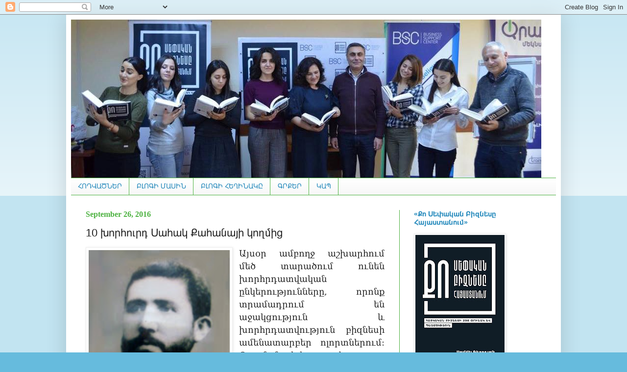

--- FILE ---
content_type: text/html; charset=UTF-8
request_url: http://www.business-armenia.com/2016/09/10.html
body_size: 18409
content:
<!DOCTYPE html>
<html class='v2' dir='ltr' xmlns='http://www.w3.org/1999/xhtml' xmlns:b='http://www.google.com/2005/gml/b' xmlns:data='http://www.google.com/2005/gml/data' xmlns:expr='http://www.google.com/2005/gml/expr'>
<head>
<link href='https://www.blogger.com/static/v1/widgets/335934321-css_bundle_v2.css' rel='stylesheet' type='text/css'/>
<meta content='width=1100' name='viewport'/>
<meta content='text/html; charset=UTF-8' http-equiv='Content-Type'/>
<meta content='blogger' name='generator'/>
<link href='http://www.business-armenia.com/favicon.ico' rel='icon' type='image/x-icon'/>
<link href='http://www.business-armenia.com/2016/09/10.html' rel='canonical'/>
<link rel="alternate" type="application/atom+xml" title="Business Armenia  - Atom" href="http://www.business-armenia.com/feeds/posts/default" />
<link rel="alternate" type="application/rss+xml" title="Business Armenia  - RSS" href="http://www.business-armenia.com/feeds/posts/default?alt=rss" />
<link rel="service.post" type="application/atom+xml" title="Business Armenia  - Atom" href="https://www.blogger.com/feeds/3089516676111199812/posts/default" />

<link rel="alternate" type="application/atom+xml" title="Business Armenia  - Atom" href="http://www.business-armenia.com/feeds/6854900795361359574/comments/default" />
<!--Can't find substitution for tag [blog.ieCssRetrofitLinks]-->
<link href='https://blogger.googleusercontent.com/img/b/R29vZ2xl/AVvXsEisyTwTnFW_l7zVe9ukRn2yvBKKmBmlVcj9xqBc-GQruMgm9_BXfdS7LYjN4Y-lq_8orc1sITIWj5TlpN4B5XX2RoLFvLY7eOjF11FybISZxRqQrAAN5imLj5v3HwryouN4_LdTtPZsnxW1/s400/Karjevan+DSC06522.jpg' rel='image_src'/>
<meta content='http://www.business-armenia.com/2016/09/10.html' property='og:url'/>
<meta content='10 խորհուրդ Սահակ Քահանայի կողմից' property='og:title'/>
<meta content='    Սահակ Քահանա   Այսօր ամբողջ աշխարհում մեծ տարածում ունեն խորհրդատվական ընկերությունները, որոնք տրամադրում են աջակցություն և խորհրդատվութ...' property='og:description'/>
<meta content='https://blogger.googleusercontent.com/img/b/R29vZ2xl/AVvXsEisyTwTnFW_l7zVe9ukRn2yvBKKmBmlVcj9xqBc-GQruMgm9_BXfdS7LYjN4Y-lq_8orc1sITIWj5TlpN4B5XX2RoLFvLY7eOjF11FybISZxRqQrAAN5imLj5v3HwryouN4_LdTtPZsnxW1/w1200-h630-p-k-no-nu/Karjevan+DSC06522.jpg' property='og:image'/>
<title>
Business Armenia : 10 խորհուրդ Սահակ Քահանայի կողմից
</title>
<style id='page-skin-1' type='text/css'><!--
/*
-----------------------------------------------
Blogger Template Style
Name:     Simple
Designer: Josh Peterson
URL:      www.noaesthetic.com
----------------------------------------------- */
/* Variable definitions
====================
<Variable name="keycolor" description="Main Color" type="color" default="#66bbdd"/>
<Group description="Page Text" selector="body">
<Variable name="body.font" description="Font" type="font"
default="normal normal 12px Arial, Tahoma, Helvetica, FreeSans, sans-serif"/>
<Variable name="body.text.color" description="Text Color" type="color" default="#222222"/>
</Group>
<Group description="Backgrounds" selector=".body-fauxcolumns-outer">
<Variable name="body.background.color" description="Outer Background" type="color" default="#66bbdd"/>
<Variable name="content.background.color" description="Main Background" type="color" default="#ffffff"/>
<Variable name="header.background.color" description="Header Background" type="color" default="transparent"/>
</Group>
<Group description="Links" selector=".main-outer">
<Variable name="link.color" description="Link Color" type="color" default="#2288bb"/>
<Variable name="link.visited.color" description="Visited Color" type="color" default="#888888"/>
<Variable name="link.hover.color" description="Hover Color" type="color" default="#33aaff"/>
</Group>
<Group description="Blog Title" selector=".header h1">
<Variable name="header.font" description="Font" type="font"
default="normal normal 60px Arial, Tahoma, Helvetica, FreeSans, sans-serif"/>
<Variable name="header.text.color" description="Title Color" type="color" default="#3399bb" />
</Group>
<Group description="Blog Description" selector=".header .description">
<Variable name="description.text.color" description="Description Color" type="color"
default="#777777" />
</Group>
<Group description="Tabs Text" selector=".tabs-inner .widget li a">
<Variable name="tabs.font" description="Font" type="font"
default="normal normal 14px Arial, Tahoma, Helvetica, FreeSans, sans-serif"/>
<Variable name="tabs.text.color" description="Text Color" type="color" default="#999999"/>
<Variable name="tabs.selected.text.color" description="Selected Color" type="color" default="#000000"/>
</Group>
<Group description="Tabs Background" selector=".tabs-outer .PageList">
<Variable name="tabs.background.color" description="Background Color" type="color" default="#f5f5f5"/>
<Variable name="tabs.selected.background.color" description="Selected Color" type="color" default="#eeeeee"/>
</Group>
<Group description="Post Title" selector="h3.post-title, .comments h4">
<Variable name="post.title.font" description="Font" type="font"
default="normal normal 22px Arial, Tahoma, Helvetica, FreeSans, sans-serif"/>
</Group>
<Group description="Date Header" selector=".date-header">
<Variable name="date.header.color" description="Text Color" type="color"
default="#222222"/>
<Variable name="date.header.background.color" description="Background Color" type="color"
default="transparent"/>
<Variable name="date.header.font" description="Text Font" type="font"
default="normal bold 11px Arial, Tahoma, Helvetica, FreeSans, sans-serif"/>
<Variable name="date.header.padding" description="Date Header Padding" type="string" default="inherit"/>
<Variable name="date.header.letterspacing" description="Date Header Letter Spacing" type="string" default="inherit"/>
<Variable name="date.header.margin" description="Date Header Margin" type="string" default="inherit"/>
</Group>
<Group description="Post Footer" selector=".post-footer">
<Variable name="post.footer.text.color" description="Text Color" type="color" default="#666666"/>
<Variable name="post.footer.background.color" description="Background Color" type="color"
default="#f9f9f9"/>
<Variable name="post.footer.border.color" description="Shadow Color" type="color" default="#eeeeee"/>
</Group>
<Group description="Gadgets" selector="h2">
<Variable name="widget.title.font" description="Title Font" type="font"
default="normal bold 11px Arial, Tahoma, Helvetica, FreeSans, sans-serif"/>
<Variable name="widget.title.text.color" description="Title Color" type="color" default="#000000"/>
<Variable name="widget.alternate.text.color" description="Alternate Color" type="color" default="#999999"/>
</Group>
<Group description="Images" selector=".main-inner">
<Variable name="image.background.color" description="Background Color" type="color" default="#ffffff"/>
<Variable name="image.border.color" description="Border Color" type="color" default="#eeeeee"/>
<Variable name="image.text.color" description="Caption Text Color" type="color" default="#222222"/>
</Group>
<Group description="Accents" selector=".content-inner">
<Variable name="body.rule.color" description="Separator Line Color" type="color" default="#eeeeee"/>
<Variable name="tabs.border.color" description="Tabs Border Color" type="color" default="#4db241"/>
</Group>
<Variable name="body.background" description="Body Background" type="background"
color="#66bbdd" default="$(color) none repeat scroll top left"/>
<Variable name="body.background.override" description="Body Background Override" type="string" default=""/>
<Variable name="body.background.gradient.cap" description="Body Gradient Cap" type="url"
default="url(https://resources.blogblog.com/blogblog/data/1kt/simple/gradients_light.png)"/>
<Variable name="body.background.gradient.tile" description="Body Gradient Tile" type="url"
default="url(https://resources.blogblog.com/blogblog/data/1kt/simple/body_gradient_tile_light.png)"/>
<Variable name="content.background.color.selector" description="Content Background Color Selector" type="string" default=".content-inner"/>
<Variable name="content.padding" description="Content Padding" type="length" default="10px" min="0" max="100px"/>
<Variable name="content.padding.horizontal" description="Content Horizontal Padding" type="length" default="10px" min="0" max="100px"/>
<Variable name="content.shadow.spread" description="Content Shadow Spread" type="length" default="40px" min="0" max="100px"/>
<Variable name="content.shadow.spread.webkit" description="Content Shadow Spread (WebKit)" type="length" default="5px" min="0" max="100px"/>
<Variable name="content.shadow.spread.ie" description="Content Shadow Spread (IE)" type="length" default="10px" min="0" max="100px"/>
<Variable name="main.border.width" description="Main Border Width" type="length" default="0" min="0" max="10px"/>
<Variable name="header.background.gradient" description="Header Gradient" type="url" default="none"/>
<Variable name="header.shadow.offset.left" description="Header Shadow Offset Left" type="length" default="-1px" min="-50px" max="50px"/>
<Variable name="header.shadow.offset.top" description="Header Shadow Offset Top" type="length" default="-1px" min="-50px" max="50px"/>
<Variable name="header.shadow.spread" description="Header Shadow Spread" type="length" default="1px" min="0" max="100px"/>
<Variable name="header.padding" description="Header Padding" type="length" default="30px" min="0" max="100px"/>
<Variable name="header.border.size" description="Header Border Size" type="length" default="1px" min="0" max="10px"/>
<Variable name="header.bottom.border.size" description="Header Bottom Border Size" type="length" default="1px" min="0" max="10px"/>
<Variable name="header.border.horizontalsize" description="Header Horizontal Border Size" type="length" default="0" min="0" max="10px"/>
<Variable name="description.text.size" description="Description Text Size" type="string" default="140%"/>
<Variable name="tabs.margin.top" description="Tabs Margin Top" type="length" default="0" min="0" max="100px"/>
<Variable name="tabs.margin.side" description="Tabs Side Margin" type="length" default="30px" min="0" max="100px"/>
<Variable name="tabs.background.gradient" description="Tabs Background Gradient" type="url"
default="url(https://resources.blogblog.com/blogblog/data/1kt/simple/gradients_light.png)"/>
<Variable name="tabs.border.width" description="Tabs Border Width" type="length" default="1px" min="0" max="10px"/>
<Variable name="tabs.bevel.border.width" description="Tabs Bevel Border Width" type="length" default="1px" min="0" max="10px"/>
<Variable name="post.margin.bottom" description="Post Bottom Margin" type="length" default="25px" min="0" max="100px"/>
<Variable name="image.border.small.size" description="Image Border Small Size" type="length" default="2px" min="0" max="10px"/>
<Variable name="image.border.large.size" description="Image Border Large Size" type="length" default="5px" min="0" max="10px"/>
<Variable name="page.width.selector" description="Page Width Selector" type="string" default=".region-inner"/>
<Variable name="page.width" description="Page Width" type="string" default="auto"/>
<Variable name="main.section.margin" description="Main Section Margin" type="length" default="15px" min="0" max="100px"/>
<Variable name="main.padding" description="Main Padding" type="length" default="15px" min="0" max="100px"/>
<Variable name="main.padding.top" description="Main Padding Top" type="length" default="30px" min="0" max="100px"/>
<Variable name="main.padding.bottom" description="Main Padding Bottom" type="length" default="30px" min="0" max="100px"/>
<Variable name="paging.background"
color="#ffffff"
description="Background of blog paging area" type="background"
default="transparent none no-repeat scroll top center"/>
<Variable name="footer.bevel" description="Bevel border length of footer" type="length" default="0" min="0" max="10px"/>
<Variable name="mobile.background.overlay" description="Mobile Background Overlay" type="string"
default="transparent none repeat scroll top left"/>
<Variable name="mobile.background.size" description="Mobile Background Size" type="string" default="auto"/>
<Variable name="mobile.button.color" description="Mobile Button Color" type="color" default="#ffffff" />
<Variable name="startSide" description="Side where text starts in blog language" type="automatic" default="left"/>
<Variable name="endSide" description="Side where text ends in blog language" type="automatic" default="right"/>
*/
/* Content
----------------------------------------------- */
body {
font: normal normal 12px Arial, Tahoma, Helvetica, FreeSans, sans-serif;
color: #222222;
background: #66bbdd none repeat scroll top left;
padding: 0 40px 40px 40px;
}
html body .region-inner {
min-width: 0;
max-width: 100%;
width: auto;
}
h2 {
font-size: 22px;
}
a:link {
text-decoration:none;
color: #2288bb;
}
a:visited {
text-decoration:none;
color: #2288bb;
}
a:hover {
text-decoration:underline;
color: #33aaff;
}
.body-fauxcolumn-outer .fauxcolumn-inner {
background: transparent url(https://resources.blogblog.com/blogblog/data/1kt/simple/body_gradient_tile_light.png) repeat scroll top left;
_background-image: none;
}
.body-fauxcolumn-outer .cap-top {
position: absolute;
z-index: 1;
height: 400px;
width: 100%;
}
.body-fauxcolumn-outer .cap-top .cap-left {
width: 100%;
background: transparent url(https://resources.blogblog.com/blogblog/data/1kt/simple/gradients_light.png) repeat-x scroll top left;
_background-image: none;
}
.content-outer {
-moz-box-shadow: 0 0 40px rgba(0, 0, 0, .15);
-webkit-box-shadow: 0 0 5px rgba(0, 0, 0, .15);
-goog-ms-box-shadow: 0 0 10px #333333;
box-shadow: 0 0 40px rgba(0, 0, 0, .15);
margin-bottom: 1px;
}
.content-inner {
padding: 10px 10px;
}
.content-inner {
background-color: #ffffff;
}
/* Header
----------------------------------------------- */
.header-outer {
background: transparent none repeat-x scroll 0 -400px;
_background-image: none;
}
.Header h1 {
font: normal normal 60px Arial, Tahoma, Helvetica, FreeSans, sans-serif;
color: #3399bb;
text-shadow: -1px -1px 1px rgba(0, 0, 0, .2);
}
.Header h1 a {
color: #3399bb;
}
.Header .description {
font-size: 140%;
color: #777777;
}
.header-inner .Header .titlewrapper {
padding: 22px 30px;
}
.header-inner .Header .descriptionwrapper {
padding: 0 30px;
}
/* Tabs
----------------------------------------------- */
.tabs-inner .section:first-child {
border-top: 1px solid #4db241;
}
.tabs-inner .section:first-child ul {
margin-top: -1px;
border-top: 1px solid #4db241;
border-left: 0 solid #4db241;
border-right: 0 solid #4db241;
}
.tabs-inner .widget ul {
background: #f5f5f5 url(https://resources.blogblog.com/blogblog/data/1kt/simple/gradients_light.png) repeat-x scroll 0 -800px;
_background-image: none;
border-bottom: 1px solid #4db241;
margin-top: 0;
margin-left: -30px;
margin-right: -30px;
}
.tabs-inner .widget li a {
display: inline-block;
padding: .6em 1em;
font: normal normal 14px Arial, Tahoma, Helvetica, FreeSans, sans-serif;
color: #2288bb;
border-left: 1px solid #ffffff;
border-right: 1px solid #4db241;
}
.tabs-inner .widget li:first-child a {
border-left: none;
}
.tabs-inner .widget li.selected a, .tabs-inner .widget li a:hover {
color: #666666;
background-color: #eeeeee;
text-decoration: none;
}
/* Columns
----------------------------------------------- */
.main-outer {
border-top: 0 solid #4db241;
}
.fauxcolumn-left-outer .fauxcolumn-inner {
border-right: 1px solid #4db241;
}
.fauxcolumn-right-outer .fauxcolumn-inner {
border-left: 1px solid #4db241;
}
/* Headings
----------------------------------------------- */
div.widget > h2,
div.widget h2.title {
margin: 0 0 1em 0;
font: normal bold 14px Arial, Tahoma, Helvetica, FreeSans, sans-serif;
color: #2288bb;
}
/* Widgets
----------------------------------------------- */
.widget .zippy {
color: #4db241;
text-shadow: 2px 2px 1px rgba(0, 0, 0, .1);
}
.widget .popular-posts ul {
list-style: none;
}
/* Posts
----------------------------------------------- */
h2.date-header {
font: normal bold 16px Georgia, Utopia, 'Palatino Linotype', Palatino, serif;
}
.date-header span {
background-color: transparent;
color: #4db241;
padding: inherit;
letter-spacing: inherit;
margin: inherit;
}
.main-inner {
padding-top: 30px;
padding-bottom: 30px;
}
.main-inner .column-center-inner {
padding: 0 15px;
}
.main-inner .column-center-inner .section {
margin: 0 15px;
}
.post {
margin: 0 0 25px 0;
}
h3.post-title, .comments h4 {
font: normal normal 22px Arial, Tahoma, Helvetica, FreeSans, sans-serif;
margin: .75em 0 0;
}
.post-body {
font-size: 110%;
line-height: 1.4;
position: relative;
}
.post-body img, .post-body .tr-caption-container, .Profile img, .Image img,
.BlogList .item-thumbnail img {
padding: 2px;
background: #ffffff;
border: 1px solid #eeeeee;
-moz-box-shadow: 1px 1px 5px rgba(0, 0, 0, .1);
-webkit-box-shadow: 1px 1px 5px rgba(0, 0, 0, .1);
box-shadow: 1px 1px 5px rgba(0, 0, 0, .1);
}
.post-body img, .post-body .tr-caption-container {
padding: 5px;
}
.post-body .tr-caption-container {
color: #222222;
}
.post-body .tr-caption-container img {
padding: 0;
background: transparent;
border: none;
-moz-box-shadow: 0 0 0 rgba(0, 0, 0, .1);
-webkit-box-shadow: 0 0 0 rgba(0, 0, 0, .1);
box-shadow: 0 0 0 rgba(0, 0, 0, .1);
}
.post-header {
margin: 0 0 1.5em;
line-height: 1.6;
font-size: 90%;
}
.post-footer {
margin: 20px -2px 0;
padding: 5px 10px;
color: #666666;
background-color: #f9f9f9;
border-bottom: 1px solid #eeeeee;
line-height: 1.6;
font-size: 90%;
}
#comments .comment-author {
padding-top: 1.5em;
border-top: 1px solid #4db241;
background-position: 0 1.5em;
}
#comments .comment-author:first-child {
padding-top: 0;
border-top: none;
}
.avatar-image-container {
margin: .2em 0 0;
}
#comments .avatar-image-container img {
border: 1px solid #eeeeee;
}
/* Comments
----------------------------------------------- */
.comments .comments-content .icon.blog-author {
background-repeat: no-repeat;
background-image: url([data-uri]);
}
.comments .comments-content .loadmore a {
border-top: 1px solid #4db241;
border-bottom: 1px solid #4db241;
}
.comments .comment-thread.inline-thread {
background-color: #f9f9f9;
}
.comments .continue {
border-top: 2px solid #4db241;
}
/* Accents
---------------------------------------------- */
.section-columns td.columns-cell {
border-left: 1px solid #4db241;
}
.blog-pager {
background: transparent none no-repeat scroll top center;
}
.blog-pager-older-link, .home-link,
.blog-pager-newer-link {
background-color: #ffffff;
padding: 5px;
}
.footer-outer {
border-top: 0 dashed #bbbbbb;
}
/* Mobile
----------------------------------------------- */
body.mobile  {
background-size: auto;
}
.mobile .body-fauxcolumn-outer {
background: transparent none repeat scroll top left;
}
.mobile .body-fauxcolumn-outer .cap-top {
background-size: 100% auto;
}
.mobile .content-outer {
-webkit-box-shadow: 0 0 3px rgba(0, 0, 0, .15);
box-shadow: 0 0 3px rgba(0, 0, 0, .15);
}
.mobile .tabs-inner .widget ul {
margin-left: 0;
margin-right: 0;
}
.mobile .post {
margin: 0;
}
.mobile .main-inner .column-center-inner .section {
margin: 0;
}
.mobile .date-header span {
padding: 0.1em 10px;
margin: 0 -10px;
}
.mobile h3.post-title {
margin: 0;
}
.mobile .blog-pager {
background: transparent none no-repeat scroll top center;
}
.mobile .footer-outer {
border-top: none;
}
.mobile .main-inner, .mobile .footer-inner {
background-color: #ffffff;
}
.mobile-index-contents {
color: #222222;
}
.mobile-link-button {
background-color: #2288bb;
}
.mobile-link-button a:link, .mobile-link-button a:visited {
color: #ffffff;
}
.mobile .tabs-inner .section:first-child {
border-top: none;
}
.mobile .tabs-inner .PageList .widget-content {
background-color: #eeeeee;
color: #666666;
border-top: 1px solid #4db241;
border-bottom: 1px solid #4db241;
}
.mobile .tabs-inner .PageList .widget-content .pagelist-arrow {
border-left: 1px solid #4db241;
}

--></style>
<style id='template-skin-1' type='text/css'><!--
body {
min-width: 1010px;
}
.content-outer, .content-fauxcolumn-outer, .region-inner {
min-width: 1010px;
max-width: 1010px;
_width: 1010px;
}
.main-inner .columns {
padding-left: 0px;
padding-right: 320px;
}
.main-inner .fauxcolumn-center-outer {
left: 0px;
right: 320px;
/* IE6 does not respect left and right together */
_width: expression(this.parentNode.offsetWidth -
parseInt("0px") -
parseInt("320px") + 'px');
}
.main-inner .fauxcolumn-left-outer {
width: 0px;
}
.main-inner .fauxcolumn-right-outer {
width: 320px;
}
.main-inner .column-left-outer {
width: 0px;
right: 100%;
margin-left: -0px;
}
.main-inner .column-right-outer {
width: 320px;
margin-right: -320px;
}
#layout {
min-width: 0;
}
#layout .content-outer {
min-width: 0;
width: 800px;
}
#layout .region-inner {
min-width: 0;
width: auto;
}
body#layout div.add_widget {
padding: 8px;
}
body#layout div.add_widget a {
margin-left: 32px;
}
--></style>
<link href='https://www.blogger.com/dyn-css/authorization.css?targetBlogID=3089516676111199812&amp;zx=cf3e4b9c-7705-4aff-8267-af7c4e4d4c5d' media='none' onload='if(media!=&#39;all&#39;)media=&#39;all&#39;' rel='stylesheet'/><noscript><link href='https://www.blogger.com/dyn-css/authorization.css?targetBlogID=3089516676111199812&amp;zx=cf3e4b9c-7705-4aff-8267-af7c4e4d4c5d' rel='stylesheet'/></noscript>
<meta name='google-adsense-platform-account' content='ca-host-pub-1556223355139109'/>
<meta name='google-adsense-platform-domain' content='blogspot.com'/>

<!-- data-ad-client=ca-pub-3577297757468616 -->

</head>
<body class='loading'>
<div class='navbar section' id='navbar' name='Navbar'><div class='widget Navbar' data-version='1' id='Navbar1'><script type="text/javascript">
    function setAttributeOnload(object, attribute, val) {
      if(window.addEventListener) {
        window.addEventListener('load',
          function(){ object[attribute] = val; }, false);
      } else {
        window.attachEvent('onload', function(){ object[attribute] = val; });
      }
    }
  </script>
<div id="navbar-iframe-container"></div>
<script type="text/javascript" src="https://apis.google.com/js/platform.js"></script>
<script type="text/javascript">
      gapi.load("gapi.iframes:gapi.iframes.style.bubble", function() {
        if (gapi.iframes && gapi.iframes.getContext) {
          gapi.iframes.getContext().openChild({
              url: 'https://www.blogger.com/navbar/3089516676111199812?po\x3d6854900795361359574\x26origin\x3dhttp://www.business-armenia.com',
              where: document.getElementById("navbar-iframe-container"),
              id: "navbar-iframe"
          });
        }
      });
    </script><script type="text/javascript">
(function() {
var script = document.createElement('script');
script.type = 'text/javascript';
script.src = '//pagead2.googlesyndication.com/pagead/js/google_top_exp.js';
var head = document.getElementsByTagName('head')[0];
if (head) {
head.appendChild(script);
}})();
</script>
</div></div>
<div class='body-fauxcolumns'>
<div class='fauxcolumn-outer body-fauxcolumn-outer'>
<div class='cap-top'>
<div class='cap-left'></div>
<div class='cap-right'></div>
</div>
<div class='fauxborder-left'>
<div class='fauxborder-right'></div>
<div class='fauxcolumn-inner'>
</div>
</div>
<div class='cap-bottom'>
<div class='cap-left'></div>
<div class='cap-right'></div>
</div>
</div>
</div>
<div class='content'>
<div class='content-fauxcolumns'>
<div class='fauxcolumn-outer content-fauxcolumn-outer'>
<div class='cap-top'>
<div class='cap-left'></div>
<div class='cap-right'></div>
</div>
<div class='fauxborder-left'>
<div class='fauxborder-right'></div>
<div class='fauxcolumn-inner'>
</div>
</div>
<div class='cap-bottom'>
<div class='cap-left'></div>
<div class='cap-right'></div>
</div>
</div>
</div>
<div class='content-outer'>
<div class='content-cap-top cap-top'>
<div class='cap-left'></div>
<div class='cap-right'></div>
</div>
<div class='fauxborder-left content-fauxborder-left'>
<div class='fauxborder-right content-fauxborder-right'></div>
<div class='content-inner'>
<header>
<div class='header-outer'>
<div class='header-cap-top cap-top'>
<div class='cap-left'></div>
<div class='cap-right'></div>
</div>
<div class='fauxborder-left header-fauxborder-left'>
<div class='fauxborder-right header-fauxborder-right'></div>
<div class='region-inner header-inner'>
<div class='header section' id='header' name='Header'><div class='widget Header' data-version='1' id='Header1'>
<div id='header-inner'>
<a href='http://www.business-armenia.com/' style='display: block'>
<img alt='Business Armenia ' height='323px; ' id='Header1_headerimg' src='https://blogger.googleusercontent.com/img/b/R29vZ2xl/AVvXsEg5b9lb9m6IjpHT2O48VFfBr3xUAsF_FhKete8WwRlBUcsPhW5W8yuXOVI9ChIT7yI1y3H6nLhbWbnGm_H6k5AXPLYKE7weWVWweWsfepSjwMnYbJFYex711m7NJ2Vrs9W77Xf-dHzEiLo/s1600/BSC+staff+read+book+edit.jpg' style='display: block' width='960px; '/>
</a>
</div>
</div></div>
</div>
</div>
<div class='header-cap-bottom cap-bottom'>
<div class='cap-left'></div>
<div class='cap-right'></div>
</div>
</div>
</header>
<div class='tabs-outer'>
<div class='tabs-cap-top cap-top'>
<div class='cap-left'></div>
<div class='cap-right'></div>
</div>
<div class='fauxborder-left tabs-fauxborder-left'>
<div class='fauxborder-right tabs-fauxborder-right'></div>
<div class='region-inner tabs-inner'>
<div class='tabs section' id='crosscol' name='Cross-Column'><div class='widget PageList' data-version='1' id='PageList1'>
<h2>
Pages
</h2>
<div class='widget-content'>
<ul>
<li>
<a href='http://www.business-armenia.com/'>
ՀՈԴՎԱԾՆԵՐ
</a>
</li>
<li>
<a href='http://www.business-armenia.com/p/blog-page_1175.html'>
ԲԼՈԳԻ ՄԱՍԻՆ
</a>
</li>
<li>
<a href='http://www.business-armenia.com/p/blog-page_7711.html'>
ԲԼՈԳԻ ՀԵՂԻՆԱԿԸ
</a>
</li>
<li>
<a href='http://www.business-armenia.com/p/blog-page_69.html'>
ԳՐՔԵՐ
</a>
</li>
<li>
<a href='http://www.business-armenia.com/p/blog-page.html'>
ԿԱՊ
</a>
</li>
</ul>
<div class='clear'></div>
</div>
</div></div>
<div class='tabs no-items section' id='crosscol-overflow' name='Cross-Column 2'></div>
</div>
</div>
<div class='tabs-cap-bottom cap-bottom'>
<div class='cap-left'></div>
<div class='cap-right'></div>
</div>
</div>
<div class='main-outer'>
<div class='main-cap-top cap-top'>
<div class='cap-left'></div>
<div class='cap-right'></div>
</div>
<div class='fauxborder-left main-fauxborder-left'>
<div class='fauxborder-right main-fauxborder-right'></div>
<div class='region-inner main-inner'>
<div class='columns fauxcolumns'>
<div class='fauxcolumn-outer fauxcolumn-center-outer'>
<div class='cap-top'>
<div class='cap-left'></div>
<div class='cap-right'></div>
</div>
<div class='fauxborder-left'>
<div class='fauxborder-right'></div>
<div class='fauxcolumn-inner'>
</div>
</div>
<div class='cap-bottom'>
<div class='cap-left'></div>
<div class='cap-right'></div>
</div>
</div>
<div class='fauxcolumn-outer fauxcolumn-left-outer'>
<div class='cap-top'>
<div class='cap-left'></div>
<div class='cap-right'></div>
</div>
<div class='fauxborder-left'>
<div class='fauxborder-right'></div>
<div class='fauxcolumn-inner'>
</div>
</div>
<div class='cap-bottom'>
<div class='cap-left'></div>
<div class='cap-right'></div>
</div>
</div>
<div class='fauxcolumn-outer fauxcolumn-right-outer'>
<div class='cap-top'>
<div class='cap-left'></div>
<div class='cap-right'></div>
</div>
<div class='fauxborder-left'>
<div class='fauxborder-right'></div>
<div class='fauxcolumn-inner'>
</div>
</div>
<div class='cap-bottom'>
<div class='cap-left'></div>
<div class='cap-right'></div>
</div>
</div>
<!-- corrects IE6 width calculation -->
<div class='columns-inner'>
<div class='column-center-outer'>
<div class='column-center-inner'>
<div class='main section' id='main' name='Main'><div class='widget Blog' data-version='1' id='Blog1'>
<div class='blog-posts hfeed'>

                                        <div class="date-outer">
                                      
<h2 class='date-header'>
<span>
September 26, 2016
</span>
</h2>

                                        <div class="date-posts">
                                      
<div class='post-outer'>
<div class='post hentry' itemscope='itemscope' itemtype='http://schema.org/BlogPosting'>
<a name='6854900795361359574'></a>
<h3 class='post-title entry-title' itemprop='name'>
10 խորհուրդ Սահակ Քահանայի կողմից
</h3>
<div class='post-header'>
<div class='post-header-line-1'></div>
</div>
<div class='post-body entry-content' id='post-body-6854900795361359574' itemprop='articleBody'>
<div dir="ltr" style="text-align: left;" trbidi="on">
<div class="MsoNormal" style="text-align: justify;">
<table cellpadding="0" cellspacing="0" class="tr-caption-container" style="float: left; margin-right: 1em; text-align: left;"><tbody>
<tr><td style="text-align: center;"><a href="https://blogger.googleusercontent.com/img/b/R29vZ2xl/AVvXsEisyTwTnFW_l7zVe9ukRn2yvBKKmBmlVcj9xqBc-GQruMgm9_BXfdS7LYjN4Y-lq_8orc1sITIWj5TlpN4B5XX2RoLFvLY7eOjF11FybISZxRqQrAAN5imLj5v3HwryouN4_LdTtPZsnxW1/s1600/Karjevan+DSC06522.jpg" imageanchor="1" style="clear: left; margin-bottom: 1em; margin-left: auto; margin-right: auto;"><img border="0" height="400" src="https://blogger.googleusercontent.com/img/b/R29vZ2xl/AVvXsEisyTwTnFW_l7zVe9ukRn2yvBKKmBmlVcj9xqBc-GQruMgm9_BXfdS7LYjN4Y-lq_8orc1sITIWj5TlpN4B5XX2RoLFvLY7eOjF11FybISZxRqQrAAN5imLj5v3HwryouN4_LdTtPZsnxW1/s400/Karjevan+DSC06522.jpg" width="288" /></a></td></tr>
<tr><td class="tr-caption" style="text-align: center;">Սահակ Քահանա</td></tr>
</tbody></table>
<span style="font-size: large;"><span style="font-weight: normal;"><span style="font-family: &quot;sylfaen&quot; , &quot;serif&quot;;">Այսօր ամբողջ աշխարհում մեծ տարածում ունեն խորհրդատվական ընկերությունները, որոնք տրամադրում են աջակցություն և խորհրդատվություն բիզնեսի ամենատարբեր ոլորտներում: Զարմանալի է, բայց փաստ, որ բիզնես խորհրդատուներ գործել են Հայաստանում դեռ 20-րդ դարի սկզբին: Նրանցից մեկը Սահակ Քահանան է` Սահակ Պարթևի հետնորդներից մեկը: Ըստ մեզ հասած տեղեկությունների` Սահակ Քահանան իր եկեղեցական ծեսերի հետ միասին եղել է գյուղացու լավագույն խորհրդատուն գյուղատնտեսական, այգեգործական և այլ հարցերում:</span></span><span style="font-weight: normal;"><span style="font-family: &quot;sylfaen&quot; , serif;">Կարելի է ենթադրել, որ Սահակ Քահանան հիանալի խորհրդատու է եղել նաև իր երեխաների համար: Մեզ են հասել քահանայի 10 խորհուրդները, որը նա թղթին է հանձնել որդու ծննդյան 18 ամյակի առթիվ:</span></span></span></div>
<div class="MsoNormal" style="text-align: justify;">
<a name="more"></a></div>
<div class="MsoNormal" style="text-align: justify;">
<div class="separator" style="clear: both; text-align: center;">
<a href="https://blogger.googleusercontent.com/img/b/R29vZ2xl/AVvXsEip0-NMZy8Kdfa8mNQ5ydDUdKJSRG_KHhIMAhXgfPxm8nk5AybYfDFURcpzkdWOexbOCv0-bezSR7rprwbpuy2kvAa58UhXTx-Hk2svMumGPgVSJbVoh9SpnOdrsmjNmwf0e6Xv8K6GJA0/s1600/Karjevan+DSC06519.JPG" imageanchor="1" style="clear: right; float: right; margin-bottom: 1em; margin-left: 1em;"><img border="0" height="320" src="https://blogger.googleusercontent.com/img/b/R29vZ2xl/AVvXsEip0-NMZy8Kdfa8mNQ5ydDUdKJSRG_KHhIMAhXgfPxm8nk5AybYfDFURcpzkdWOexbOCv0-bezSR7rprwbpuy2kvAa58UhXTx-Hk2svMumGPgVSJbVoh9SpnOdrsmjNmwf0e6Xv8K6GJA0/s320/Karjevan+DSC06519.JPG" width="264" /></a></div>
<span style="font-family: &quot;sylfaen&quot; , serif;"><br /></span><span style="font-family: &quot;sylfaen&quot; , serif;">&#171;Սիրելի բալաներս, Սաթիկ և Պապիկ,</span></div>
<div class="MsoNormal" style="text-align: justify;">
<span style="font-family: &quot;sylfaen&quot; , &quot;serif&quot;;"><br /></span></div>
<div class="MsoNormal" style="text-align: justify;">
<span style="font-family: &quot;sylfaen&quot; , &quot;serif&quot;;">Մի քանի խորհուրդ եմ տալիս, ճշտությամբ կատարեցեք, չեք փոշմանիլ և բախտավոր կլինեք:</span></div>
<div class="MsoNormal" style="text-align: justify;">
</div>
<ol>
<li><span style="font-family: &quot;sylfaen&quot; , serif; text-indent: -18pt;">Հավատարիմ սիրով սիրեցեք միմյանց, բայց ամեն գործում միմյանց դրության մեջ մտեք:</span></li>
<li><span style="font-family: &quot;sylfaen&quot; , serif; text-indent: -18pt;">Ձեր առողջության վրա մեծ ուշ դարձրեք:</span></li>
<li><span style="font-family: &quot;sylfaen&quot; , serif; text-indent: -18pt;">Բոլոր մարդկանց հետ (բարեկամ թե չարեկամ) քաղաքավարի վարվեք, բնավ կոպիտ բառեր միք գործածիլ:</span></li>
<li><span style="font-family: &quot;sylfaen&quot; , serif; text-indent: -18pt;">Հեշտությամբ մարդկանց միք հավատալ, իսկական բարեկամները շատ քիչ են:</span></li>
<li><span style="font-family: &quot;sylfaen&quot; , serif; text-indent: -18pt;">Սիրեցեք մտավոր թե ֆիզիկական աշխատանքը, բայց ձեզ միք հոգնեցնիլ:</span></li>
<li><span style="font-family: &quot;sylfaen&quot; , serif; text-indent: -18pt;">Առանց նախահաշիվ կազմելու ծախսեր միք անիլ:</span></li>
<li><span style="font-family: &quot;sylfaen&quot; , serif; text-indent: -18pt;">Աջողութեան ժամանակ միք հպարտանալ:</span></li>
<li><span style="font-family: &quot;sylfaen&quot; , serif; text-indent: -18pt;">Անաջողութեան ժամանակ միք հուսահատվիլ:</span></li>
<li><span style="font-family: &quot;sylfaen&quot; , serif; text-indent: -18pt;">Հաշիվների մեջ ճշտապահ յեղեք բոլորի հետ:</span></li>
<li><span style="font-family: &quot;sylfaen&quot; , serif; text-indent: -18pt;">Չար մարդկանցից մտերիմների համար վատ խոսքեր լսելուց առանց ատելության քաղաքավարի բացադրվեք:</span></li>
</ol>
<br />
<div class="MsoNormal" style="text-align: justify;">
<span style="font-family: &quot;sylfaen&quot; , serif;">Ձեզ միշտ սիրող Հայր</span></div>
<div class="MsoNormal" style="text-align: justify;">
<span style="font-family: &quot;sylfaen&quot; , serif;">Պապիկի ծննդյան 18-րդ տարեդարձի նվեր:</span></div>
<div class="MsoNormal" style="text-align: justify;">
<span style="font-family: &quot;sylfaen&quot; , serif;">1927թ. 7 ապրելի&#187;</span></div>
<div class="MsoNormal" style="margin-left: 36pt; text-align: justify;">
<span style="font-family: &quot;sylfaen&quot; , &quot;serif&quot;;"><br /></span></div>
<br />
<div class="MsoNormal" style="margin-left: 18pt; text-align: justify;">
</div>
<br />
<div class="MsoNormal" style="-webkit-text-stroke-width: 0px; color: black; font-family: 'Times New Roman'; font-size: medium; font-style: normal; font-variant: normal; font-weight: normal; letter-spacing: normal; line-height: normal; orphans: auto; text-align: justify; text-indent: 0px; text-transform: none; white-space: normal; widows: 1; word-spacing: 0px;">
<div style="margin: 0px;">
<span style="font-family: &quot;sylfaen&quot; , &quot;serif&quot;;">Արդեն 85 տարի է անցել, բայց, համաձայնեք, որ Սահակ Քահանայի խորհուրդները արդիական են նաև այսօր ոչ միայն առօրյա կյանքում, այլ նաև բիզնես հարաբերություններում:<o:p></o:p></span></div>
</div>
</div>
<div style='clear: both;'></div>
</div>
<script type='text/javascript'>(function() {
  if (window.pluso)if (typeof window.pluso.start == "function") return;
  if (window.ifpluso==undefined) { window.ifpluso = 1;
    var d = document, s = d.createElement('script'), g = 'getElementsByTagName';
    s.type = 'text/javascript'; s.charset='UTF-8'; s.async = true;
    s.src = ('https:' == window.location.protocol ? 'https' : 'http')  + '://share.pluso.ru/pluso-like.js';
    var h=d[g]('body')[0];
    h.appendChild(s);
  }})();</script>
<div class='pluso' data-background='transparent' data-description='Business blog' data-options='big,round,line,horizontal,counter,theme=04' data-services='facebook,twitter,google,linkedin' data-title='Business Armenia' data-url='http://www.business-armenia.com/'></div>
<div class='post-footer'>
<div class='post-footer-line post-footer-line-1'>
<span class='post-author vcard'>
</span>
<span class='post-comment-link'>
</span>
<span class='post-icons'>
<span class='item-action'>
<a href='https://www.blogger.com/email-post/3089516676111199812/6854900795361359574' title='Email Post'>
<img alt='' class='icon-action' height='13' src='http://img1.blogblog.com/img/icon18_email.gif' width='18'/>
</a>
</span>
<span class='item-control blog-admin pid-1972619563'>
<a href='https://www.blogger.com/post-edit.g?blogID=3089516676111199812&postID=6854900795361359574&from=pencil' title='Edit Post'>
<img alt='' class='icon-action' height='18' src='https://resources.blogblog.com/img/icon18_edit_allbkg.gif' width='18'/>
</a>
</span>
</span>
<div class='post-share-buttons goog-inline-block'>
</div>
</div>
<div class='post-footer-line post-footer-line-2'>
<span class='post-labels'>
բառաշղթա
<a href='http://www.business-armenia.com/search/label/10%20%D5%AD%D5%B8%D6%80%D5%B0%D5%B8%D6%82%D6%80%D5%A4' rel='tag'>
10 խորհուրդ
</a>

                                              ,
                                            
<a href='http://www.business-armenia.com/search/label/BSC' rel='tag'>
BSC
</a>

                                              ,
                                            
<a href='http://www.business-armenia.com/search/label/%D5%AD%D5%B8%D6%80%D5%B0%D5%B8%D6%82%D6%80%D5%A4%D5%B6%D5%A5%D6%80' rel='tag'>
խորհուրդներ
</a>

                                              ,
                                            
<a href='http://www.business-armenia.com/search/label/%D6%84%D5%A1%D5%B0%D5%A1%D5%B6%D5%A1' rel='tag'>
քահանա
</a>

                                              ,
                                            
<a href='http://www.business-armenia.com/search/label/%D6%84%D5%A1%D5%B0%D5%A1%D5%B6%D5%A1%D5%B5%D5%AB%20%D5%AD%D5%B8%D6%80%D5%B0%D5%B8%D6%82%D6%80%D5%A4%D5%B6%D5%A5%D6%80' rel='tag'>
քահանայի խորհուրդներ
</a>
</span>
</div>
<div class='post-footer-line post-footer-line-3'></div>
</div>
</div>
<div class='comments' id='comments'>
<a name='comments'></a>
<h4>
No comments
                                      :
                                    </h4>
<div id='Blog1_comments-block-wrapper'>
<dl class='avatar-comment-indent' id='comments-block'>
</dl>
</div>
<p class='comment-footer'>
<div class='comment-form'>
<a name='comment-form'></a>
<h4 id='comment-post-message'>
Post a Comment
</h4>
<p>
</p>
<a href='https://www.blogger.com/comment/frame/3089516676111199812?po=6854900795361359574&hl=en&saa=85391&origin=http://www.business-armenia.com' id='comment-editor-src'></a>
<iframe allowtransparency='true' class='blogger-iframe-colorize blogger-comment-from-post' frameborder='0' height='410px' id='comment-editor' name='comment-editor' src='' width='100%'></iframe>
<script src='https://www.blogger.com/static/v1/jsbin/2830521187-comment_from_post_iframe.js' type='text/javascript'></script>
<script type='text/javascript'>
                                    BLOG_CMT_createIframe('https://www.blogger.com/rpc_relay.html');
                                  </script>
</div>
</p>
<div id='backlinks-container'>
<div id='Blog1_backlinks-container'>
</div>
</div>
</div>
</div>

                                      </div></div>
                                    
</div>
<div class='blog-pager' id='blog-pager'>
<span id='blog-pager-newer-link'>
<a class='blog-pager-newer-link' href='http://www.business-armenia.com/2016/09/blog-post_26.html' id='Blog1_blog-pager-newer-link' title='Newer Post'>
Newer Post
</a>
</span>
<span id='blog-pager-older-link'>
<a class='blog-pager-older-link' href='http://www.business-armenia.com/2016/09/7.html' id='Blog1_blog-pager-older-link' title='Older Post'>
Older Post
</a>
</span>
<a class='home-link' href='http://www.business-armenia.com/'>
Home
</a>
</div>
<div class='clear'></div>
<div class='post-feeds'>
<div class='feed-links'>
Subscribe to:
<a class='feed-link' href='http://www.business-armenia.com/feeds/6854900795361359574/comments/default' target='_blank' type='application/atom+xml'>
Post Comments
                                      (
                                      Atom
                                      )
                                    </a>
</div>
</div>
</div></div>
</div>
</div>
<div class='column-left-outer'>
<div class='column-left-inner'>
<aside>
</aside>
</div>
</div>
<div class='column-right-outer'>
<div class='column-right-inner'>
<aside>
<div class='sidebar section' id='sidebar-right-1'><div class='widget Image' data-version='1' id='Image4'>
<h2>
&#171;Քո Սեփական Բիզնեսը Հայաստանում&#187;
</h2>
<div class='widget-content'>
<a href='https://www.facebook.com/YourOwnBusinessInArmenia/' target='_blank'>
<img alt='«Քո Սեփական Բիզնեսը Հայաստանում»' height='260' id='Image4_img' src='https://blogger.googleusercontent.com/img/b/R29vZ2xl/AVvXsEhMTdzZRcuY3WhGnrvLyZbacuNk2MyNyMPk-76Ul2V0JxMJBnVH-qWwQJ8gH9ikr7iC98EtC4Rwyp_TtFJ1oOwofp8ZomvNryrihd_07wtySTDdh-DrNnq_3qoobYZVsOP5UcKGGZrFPko/s260/Book-Cover-Plan.jpg' width='182'/>
</a>
<br/>
<span class='caption'>
&#171;Քո Սեփական Բիզնեսը Հայաստանում&#187;
</span>
</div>
<div class='clear'></div>
</div><div class='widget TextList' data-version='1' id='TextList1'>
<h2>ՇՈՒՏՈՎ ՄԵՐ ԲԼՈԳՈՒՄ ՀՆԱՐԱՎՈՐՈՒԹՅՈՒՆ ԿՈՒՆԵՆԱՔ ԾԱՆՈԹԱՆԱԼ 2 ՆՈՐ ԲԱԺԻՆՆԵՐԻ`</h2>
<div class='widget-content'>
<ul>
<li>ԲԻԶՆԵՍ ԳԱՂԱՓԱՐՆԵՐ</li>
<li>ԲԻԶՆԵՍ ԳՈՐԾԻՔՆԵՐ</li>
</ul>
<div class='clear'></div>
</div>
</div><div class='widget Image' data-version='1' id='Image6'>
<h2>ՄԻԱՑԻՐ ՄԵԶ Facebook-ում</h2>
<div class='widget-content'>
<a href='http://www.facebook.com/BSCBusinessSupportCenter'>
<img alt='ՄԻԱՑԻՐ ՄԵԶ Facebook-ում' height='128' id='Image6_img' src='https://blogger.googleusercontent.com/img/b/R29vZ2xl/AVvXsEhG9okUYHUbqoQuHqdy7WY8cOvjnrSJbeOCIyPuoWJcSreR3k-rp8_QRPvIaDXtTsbVWD_Wabkq9ae-YbbMqVXadoscNYCAzhMvSZdzB3UvmnvD9SLDpl0fw7zXMS2L22xFNIsb-gbJdwID/s260/BSC-Facebook-2.jpg' width='260'/>
</a>
<br/>
</div>
<div class='clear'></div>
</div><div class='widget PopularPosts' data-version='1' id='PopularPosts1'>
<h2>
ԱՄԵՆԱՇԱՏ ԸՆԹԵՐՑՎԱԾ
</h2>
<div class='widget-content popular-posts'>
<ul>
<li>
<div class='item-content'>
<div class='item-thumbnail'>
<a href='http://www.business-armenia.com/2011/02/blog-post.html' target='_blank'>
<img alt='' border='0' src='https://blogger.googleusercontent.com/img/b/R29vZ2xl/AVvXsEhUCb8CtXOJcdZp6QpDUNcXJ7rjMqwUEIiWe7ZOlqI57X_7uuCi-SwRHo-fn8Wjeq_K67aWk2M7RlbrTfnblPMBEMcsWxISJf4yhnY3WI9zjjAtNsTii9HgQq-PXTh8U4zhP4u3KQT-NWy2/w72-h72-p-k-no-nu/business_books.jpg'/>
</a>
</div>
<div class='item-title'>
<a href='http://www.business-armenia.com/2011/02/blog-post.html'>
Ով պետք է գրի բիզնես գիրք
</a>
</div>
<div class='item-snippet'>
    Բիզնես գիրքը պետք է գրվի բիզնեսմենի կողմից, ով ստեղծել և կառավարում է իր բիզնեսը:     Եթե բիզնեսի վերաբերյալ գիրքը գրվում է այլ հեղինակն...
</div>
</div>
<div style='clear: both;'></div>
</li>
<li>
<div class='item-content'>
<div class='item-thumbnail'>
<a href='http://www.business-armenia.com/2020/03/10-smm.html' target='_blank'>
<img alt='' border='0' src='https://blogger.googleusercontent.com/img/b/R29vZ2xl/AVvXsEjuCih-KCMDJ7eg0ti3UbP8iIJ1ZCkb6PsKxeKA72fb7sup7vDQ-ZCxmRpJr4Lzx8Phk8cjVSrNbNqeGTmXR-D93wxnS7fK1czXXSKYFGpSTCuEqpSnfycBWRxiy0DXeai2n9rOjVUIVXPe/w72-h72-p-k-no-nu/10-point-checklist.png'/>
</a>
</div>
<div class='item-title'>
<a href='http://www.business-armenia.com/2020/03/10-smm.html'>
10-կետ&#1373; Ձեր ընկերության հաջողված #SMM արշավի համար
</a>
</div>
<div class='item-snippet'>
        Սոցիալական  հարթակներում  ակտիվ  բոլոր  բիզնեսների  համար  մի  քանի  կարևոր  կետ  ենք  առանձնացրել  արդյունավետ  #SMM արշավի  համար&#1417;...
</div>
</div>
<div style='clear: both;'></div>
</li>
<li>
<div class='item-content'>
<div class='item-thumbnail'>
<a href='http://www.business-armenia.com/2020/03/coffeechat.html' target='_blank'>
<img alt='' border='0' src='https://blogger.googleusercontent.com/img/b/R29vZ2xl/AVvXsEiiQRUOCIp5W169rzO_eOl7dbS9tj3U-qWVhlxACcXlmBMvzr7pm0YZZ6uEeDAGPzugr4QjGjPBJk0pN61oN8dm2cLG1b89UDJUxcEhkdW0-JySQwCjk8HqkLwI4l8txeJXDOb8t0VwgxIx/w72-h72-p-k-no-nu/coffee-chat-Gevorgyan.png'/>
</a>
</div>
<div class='item-title'>
<a href='http://www.business-armenia.com/2020/03/coffeechat.html'>
#CoffeeChat. Բիզնես խնդիրների լուծումը&#1373; մեկ բաժակ սուրճի շուրջ
</a>
</div>
<div class='item-snippet'>
  https://www.facebook.com/Samvelbusinessconsultant/     &#171;Բի Էս Սի&#187; Բիզնեսի Աջակցման Կենտրոն (BSC) խորհրդատվական ընկերության հիմնադիր Սամվել...
</div>
</div>
<div style='clear: both;'></div>
</li>
<li>
<div class='item-content'>
<div class='item-thumbnail'>
<a href='http://www.business-armenia.com/2011/07/blog-post.html' target='_blank'>
<img alt='' border='0' src='https://blogger.googleusercontent.com/img/b/R29vZ2xl/AVvXsEgWY1cwucqVeuYvA1M7ZJskUK5H-jJIxidWcT0fF7poPAMTyOurCOARou2oFiBToKPIk9xENim0tEBKGoAy6OVyZ_gItU8S5D5TasQdn7zQVsHEMkCOtSxPL2KG183gwrAk9f4Mnd31_mUU/w72-h72-p-k-no-nu/business-plan.jpg'/>
</a>
</div>
<div class='item-title'>
<a href='http://www.business-armenia.com/2011/07/blog-post.html'>
ԻՆՉՊԵ&#1374;Ս ՈՒՆԵՆԱԼ ԲԻԶՆԵՍ ՊԼԱՆ
</a>
</div>
<div class='item-snippet'>
     Յուրաքանչյուր ձեռնարկությունում գործունեության որևէ փուլում բիզնես պլան մշակելու կարիք է առաջանում: Նպատակները կարող են լինել տարբեր. ն...
</div>
</div>
<div style='clear: both;'></div>
</li>
<li>
<div class='item-content'>
<div class='item-thumbnail'>
<a href='http://www.business-armenia.com/2020/02/blog-post.html' target='_blank'>
<img alt='' border='0' src='https://blogger.googleusercontent.com/img/b/R29vZ2xl/AVvXsEh6ijmY8rWArewtoxE9CIj05ZbL80WtoHSrc9SAZUjKzvuOQGgdgguG6Ccin3HwCW0HNz4erF8ZuZQm7GI6clh0Ga9PtZmWi5YWeGyEdOmRFe-BevvNeQf6WxRvjeqvwRqRUkGsOyswgPE0/w72-h72-p-k-no-nu/business-success.png'/>
</a>
</div>
<div class='item-title'>
<a href='http://www.business-armenia.com/2020/02/blog-post.html'>
Բիզնեսում հաջողելու մի քանի գաղտնիք
</a>
</div>
<div class='item-snippet'>
         Ինչու&#1374; սկսել բիզնես, պատասխանը պարզ է&#1373; բարելավելու համար կյանքի որակը&#1373; անկախ լինելու, երազանքներն իրական դարձնելու, երջանիկ ապրելու...
</div>
</div>
<div style='clear: both;'></div>
</li>
</ul>
<div class='clear'></div>
</div>
</div><div class='widget Image' data-version='1' id='Image3'>
<h2>&#171;ԲԻ ԷՍ ՍԻ&#187; ԲԻԶՆԵՍԻ ԱՋԱԿՑՄԱՆ ԿԵՆՏՐՈՆ</h2>
<div class='widget-content'>
<a href='http://www.bsc.am/hy/'>
<img alt='«ԲԻ ԷՍ ՍԻ» ԲԻԶՆԵՍԻ ԱՋԱԿՑՄԱՆ ԿԵՆՏՐՈՆ' height='200' id='Image3_img' src='https://blogger.googleusercontent.com/img/b/R29vZ2xl/AVvXsEgHoOZsg3NsOmGCf470Q8liiI0h5dCkvtzk4H6TX1fLtlQcD1nMS5GsQhQY4bHIukQx9GZDu47m63EOpHtQpKttn0E31mty6TfvInDjnLZFLcO5TZUH-NBj2r9_JROdkFbOj_TJ3_HfUiHa/s1600/BSC.jpg' width='220'/>
</a>
<br/>
</div>
<div class='clear'></div>
</div><div class='widget Image' data-version='1' id='Image5'>
<h2>Armenian-British IT Initiatives</h2>
<div class='widget-content'>
<a href='http://it.bsc.am/'>
<img alt='Armenian-British IT Initiatives' height='200' id='Image5_img' src='https://blogger.googleusercontent.com/img/b/R29vZ2xl/AVvXsEjUF6szqM9Ze_QRsuqQC6D-K79adEL3WjYKn73C3reyvIIQncfdhCN9_4L5ivTZfYft-wGIpWonhn-kq7etKj6Askun-1yjAioKjUYfdnv7s-BGqqERhk2u6x8aW5LV3uxLOarQ8b-bYBDs/s1600/it-BSC.jpg' width='220'/>
</a>
<br/>
</div>
<div class='clear'></div>
</div><div class='widget BlogArchive' data-version='1' id='BlogArchive1'>
<h2>ԱՐԽԻՎ</h2>
<div class='widget-content'>
<div id='ArchiveList'>
<div id='BlogArchive1_ArchiveList'>
<ul class='hierarchy'>
<li class='archivedate collapsed'>
<a class='toggle' href='javascript:void(0)'>
<span class='zippy'>

        &#9658;&#160;
      
</span>
</a>
<a class='post-count-link' href='http://www.business-armenia.com/2020/'>
2020
</a>
<span class='post-count' dir='ltr'>(3)</span>
<ul class='hierarchy'>
<li class='archivedate collapsed'>
<a class='toggle' href='javascript:void(0)'>
<span class='zippy'>

        &#9658;&#160;
      
</span>
</a>
<a class='post-count-link' href='http://www.business-armenia.com/2020/03/'>
March
</a>
<span class='post-count' dir='ltr'>(2)</span>
</li>
</ul>
<ul class='hierarchy'>
<li class='archivedate collapsed'>
<a class='toggle' href='javascript:void(0)'>
<span class='zippy'>

        &#9658;&#160;
      
</span>
</a>
<a class='post-count-link' href='http://www.business-armenia.com/2020/02/'>
February
</a>
<span class='post-count' dir='ltr'>(1)</span>
</li>
</ul>
</li>
</ul>
<ul class='hierarchy'>
<li class='archivedate collapsed'>
<a class='toggle' href='javascript:void(0)'>
<span class='zippy'>

        &#9658;&#160;
      
</span>
</a>
<a class='post-count-link' href='http://www.business-armenia.com/2019/'>
2019
</a>
<span class='post-count' dir='ltr'>(3)</span>
<ul class='hierarchy'>
<li class='archivedate collapsed'>
<a class='toggle' href='javascript:void(0)'>
<span class='zippy'>

        &#9658;&#160;
      
</span>
</a>
<a class='post-count-link' href='http://www.business-armenia.com/2019/11/'>
November
</a>
<span class='post-count' dir='ltr'>(1)</span>
</li>
</ul>
<ul class='hierarchy'>
<li class='archivedate collapsed'>
<a class='toggle' href='javascript:void(0)'>
<span class='zippy'>

        &#9658;&#160;
      
</span>
</a>
<a class='post-count-link' href='http://www.business-armenia.com/2019/10/'>
October
</a>
<span class='post-count' dir='ltr'>(1)</span>
</li>
</ul>
<ul class='hierarchy'>
<li class='archivedate collapsed'>
<a class='toggle' href='javascript:void(0)'>
<span class='zippy'>

        &#9658;&#160;
      
</span>
</a>
<a class='post-count-link' href='http://www.business-armenia.com/2019/07/'>
July
</a>
<span class='post-count' dir='ltr'>(1)</span>
</li>
</ul>
</li>
</ul>
<ul class='hierarchy'>
<li class='archivedate collapsed'>
<a class='toggle' href='javascript:void(0)'>
<span class='zippy'>

        &#9658;&#160;
      
</span>
</a>
<a class='post-count-link' href='http://www.business-armenia.com/2017/'>
2017
</a>
<span class='post-count' dir='ltr'>(13)</span>
<ul class='hierarchy'>
<li class='archivedate collapsed'>
<a class='toggle' href='javascript:void(0)'>
<span class='zippy'>

        &#9658;&#160;
      
</span>
</a>
<a class='post-count-link' href='http://www.business-armenia.com/2017/11/'>
November
</a>
<span class='post-count' dir='ltr'>(2)</span>
</li>
</ul>
<ul class='hierarchy'>
<li class='archivedate collapsed'>
<a class='toggle' href='javascript:void(0)'>
<span class='zippy'>

        &#9658;&#160;
      
</span>
</a>
<a class='post-count-link' href='http://www.business-armenia.com/2017/10/'>
October
</a>
<span class='post-count' dir='ltr'>(3)</span>
</li>
</ul>
<ul class='hierarchy'>
<li class='archivedate collapsed'>
<a class='toggle' href='javascript:void(0)'>
<span class='zippy'>

        &#9658;&#160;
      
</span>
</a>
<a class='post-count-link' href='http://www.business-armenia.com/2017/09/'>
September
</a>
<span class='post-count' dir='ltr'>(1)</span>
</li>
</ul>
<ul class='hierarchy'>
<li class='archivedate collapsed'>
<a class='toggle' href='javascript:void(0)'>
<span class='zippy'>

        &#9658;&#160;
      
</span>
</a>
<a class='post-count-link' href='http://www.business-armenia.com/2017/07/'>
July
</a>
<span class='post-count' dir='ltr'>(2)</span>
</li>
</ul>
<ul class='hierarchy'>
<li class='archivedate collapsed'>
<a class='toggle' href='javascript:void(0)'>
<span class='zippy'>

        &#9658;&#160;
      
</span>
</a>
<a class='post-count-link' href='http://www.business-armenia.com/2017/05/'>
May
</a>
<span class='post-count' dir='ltr'>(1)</span>
</li>
</ul>
<ul class='hierarchy'>
<li class='archivedate collapsed'>
<a class='toggle' href='javascript:void(0)'>
<span class='zippy'>

        &#9658;&#160;
      
</span>
</a>
<a class='post-count-link' href='http://www.business-armenia.com/2017/02/'>
February
</a>
<span class='post-count' dir='ltr'>(2)</span>
</li>
</ul>
<ul class='hierarchy'>
<li class='archivedate collapsed'>
<a class='toggle' href='javascript:void(0)'>
<span class='zippy'>

        &#9658;&#160;
      
</span>
</a>
<a class='post-count-link' href='http://www.business-armenia.com/2017/01/'>
January
</a>
<span class='post-count' dir='ltr'>(2)</span>
</li>
</ul>
</li>
</ul>
<ul class='hierarchy'>
<li class='archivedate expanded'>
<a class='toggle' href='javascript:void(0)'>
<span class='zippy toggle-open'>

        &#9660;&#160;
      
</span>
</a>
<a class='post-count-link' href='http://www.business-armenia.com/2016/'>
2016
</a>
<span class='post-count' dir='ltr'>(19)</span>
<ul class='hierarchy'>
<li class='archivedate collapsed'>
<a class='toggle' href='javascript:void(0)'>
<span class='zippy'>

        &#9658;&#160;
      
</span>
</a>
<a class='post-count-link' href='http://www.business-armenia.com/2016/12/'>
December
</a>
<span class='post-count' dir='ltr'>(1)</span>
</li>
</ul>
<ul class='hierarchy'>
<li class='archivedate collapsed'>
<a class='toggle' href='javascript:void(0)'>
<span class='zippy'>

        &#9658;&#160;
      
</span>
</a>
<a class='post-count-link' href='http://www.business-armenia.com/2016/11/'>
November
</a>
<span class='post-count' dir='ltr'>(2)</span>
</li>
</ul>
<ul class='hierarchy'>
<li class='archivedate collapsed'>
<a class='toggle' href='javascript:void(0)'>
<span class='zippy'>

        &#9658;&#160;
      
</span>
</a>
<a class='post-count-link' href='http://www.business-armenia.com/2016/10/'>
October
</a>
<span class='post-count' dir='ltr'>(6)</span>
</li>
</ul>
<ul class='hierarchy'>
<li class='archivedate expanded'>
<a class='toggle' href='javascript:void(0)'>
<span class='zippy toggle-open'>

        &#9660;&#160;
      
</span>
</a>
<a class='post-count-link' href='http://www.business-armenia.com/2016/09/'>
September
</a>
<span class='post-count' dir='ltr'>(9)</span>
<ul class='posts'>
<li><a href='http://www.business-armenia.com/2016/09/blog-post_67.html'>ՎՃԱՐԻ&#39;Ր ԽՆԱՅԵԼՈՒ ՀԱՄԱՐ</a></li>
<li><a href='http://www.business-armenia.com/2016/09/blog-post_26.html'>ՔՈՈՒՉԻՆԳ. ՆՈՐ &#171;ԱՊՐԱՆՔ&#187;` ԺԱՄԱՆԱԿԻՆ ՀԱՄԸՆԹԱՑ</a></li>
<li><a href='http://www.business-armenia.com/2016/09/10.html'>10 խորհուրդ Սահակ Քահանայի կողմից</a></li>
<li><a href='http://www.business-armenia.com/2016/09/7.html'>7 հիմնական սխալները, որ գործատուները թույլ են տալի...</a></li>
<li><a href='http://www.business-armenia.com/2016/09/9.html'>Սկսնակ բիզնեսմենների ամենատարածված 9 սխալները</a></li>
<li><a href='http://www.business-armenia.com/2016/09/blog-post_16.html'>Բացահայտի&#39;ր քո իրական պոտենցիալը</a></li>
<li><a href='http://www.business-armenia.com/2016/09/blog-post_24.html'>Ինչպե&#1374;ս գտնել ցանկալի աշխատանք</a></li>
<li><a href='http://www.business-armenia.com/2016/09/blog-post_39.html'>Փոխվել է պետք: Հենց հիմա</a></li>
<li><a href='http://www.business-armenia.com/2016/09/blog-post.html'>&#171;Չ&#187; տառի չարիքը</a></li>
</ul>
</li>
</ul>
<ul class='hierarchy'>
<li class='archivedate collapsed'>
<a class='toggle' href='javascript:void(0)'>
<span class='zippy'>

        &#9658;&#160;
      
</span>
</a>
<a class='post-count-link' href='http://www.business-armenia.com/2016/04/'>
April
</a>
<span class='post-count' dir='ltr'>(1)</span>
</li>
</ul>
</li>
</ul>
<ul class='hierarchy'>
<li class='archivedate collapsed'>
<a class='toggle' href='javascript:void(0)'>
<span class='zippy'>

        &#9658;&#160;
      
</span>
</a>
<a class='post-count-link' href='http://www.business-armenia.com/2014/'>
2014
</a>
<span class='post-count' dir='ltr'>(1)</span>
<ul class='hierarchy'>
<li class='archivedate collapsed'>
<a class='toggle' href='javascript:void(0)'>
<span class='zippy'>

        &#9658;&#160;
      
</span>
</a>
<a class='post-count-link' href='http://www.business-armenia.com/2014/06/'>
June
</a>
<span class='post-count' dir='ltr'>(1)</span>
</li>
</ul>
</li>
</ul>
<ul class='hierarchy'>
<li class='archivedate collapsed'>
<a class='toggle' href='javascript:void(0)'>
<span class='zippy'>

        &#9658;&#160;
      
</span>
</a>
<a class='post-count-link' href='http://www.business-armenia.com/2013/'>
2013
</a>
<span class='post-count' dir='ltr'>(14)</span>
<ul class='hierarchy'>
<li class='archivedate collapsed'>
<a class='toggle' href='javascript:void(0)'>
<span class='zippy'>

        &#9658;&#160;
      
</span>
</a>
<a class='post-count-link' href='http://www.business-armenia.com/2013/12/'>
December
</a>
<span class='post-count' dir='ltr'>(1)</span>
</li>
</ul>
<ul class='hierarchy'>
<li class='archivedate collapsed'>
<a class='toggle' href='javascript:void(0)'>
<span class='zippy'>

        &#9658;&#160;
      
</span>
</a>
<a class='post-count-link' href='http://www.business-armenia.com/2013/11/'>
November
</a>
<span class='post-count' dir='ltr'>(2)</span>
</li>
</ul>
<ul class='hierarchy'>
<li class='archivedate collapsed'>
<a class='toggle' href='javascript:void(0)'>
<span class='zippy'>

        &#9658;&#160;
      
</span>
</a>
<a class='post-count-link' href='http://www.business-armenia.com/2013/09/'>
September
</a>
<span class='post-count' dir='ltr'>(2)</span>
</li>
</ul>
<ul class='hierarchy'>
<li class='archivedate collapsed'>
<a class='toggle' href='javascript:void(0)'>
<span class='zippy'>

        &#9658;&#160;
      
</span>
</a>
<a class='post-count-link' href='http://www.business-armenia.com/2013/06/'>
June
</a>
<span class='post-count' dir='ltr'>(1)</span>
</li>
</ul>
<ul class='hierarchy'>
<li class='archivedate collapsed'>
<a class='toggle' href='javascript:void(0)'>
<span class='zippy'>

        &#9658;&#160;
      
</span>
</a>
<a class='post-count-link' href='http://www.business-armenia.com/2013/05/'>
May
</a>
<span class='post-count' dir='ltr'>(1)</span>
</li>
</ul>
<ul class='hierarchy'>
<li class='archivedate collapsed'>
<a class='toggle' href='javascript:void(0)'>
<span class='zippy'>

        &#9658;&#160;
      
</span>
</a>
<a class='post-count-link' href='http://www.business-armenia.com/2013/04/'>
April
</a>
<span class='post-count' dir='ltr'>(5)</span>
</li>
</ul>
<ul class='hierarchy'>
<li class='archivedate collapsed'>
<a class='toggle' href='javascript:void(0)'>
<span class='zippy'>

        &#9658;&#160;
      
</span>
</a>
<a class='post-count-link' href='http://www.business-armenia.com/2013/03/'>
March
</a>
<span class='post-count' dir='ltr'>(2)</span>
</li>
</ul>
</li>
</ul>
<ul class='hierarchy'>
<li class='archivedate collapsed'>
<a class='toggle' href='javascript:void(0)'>
<span class='zippy'>

        &#9658;&#160;
      
</span>
</a>
<a class='post-count-link' href='http://www.business-armenia.com/2012/'>
2012
</a>
<span class='post-count' dir='ltr'>(12)</span>
<ul class='hierarchy'>
<li class='archivedate collapsed'>
<a class='toggle' href='javascript:void(0)'>
<span class='zippy'>

        &#9658;&#160;
      
</span>
</a>
<a class='post-count-link' href='http://www.business-armenia.com/2012/08/'>
August
</a>
<span class='post-count' dir='ltr'>(2)</span>
</li>
</ul>
<ul class='hierarchy'>
<li class='archivedate collapsed'>
<a class='toggle' href='javascript:void(0)'>
<span class='zippy'>

        &#9658;&#160;
      
</span>
</a>
<a class='post-count-link' href='http://www.business-armenia.com/2012/07/'>
July
</a>
<span class='post-count' dir='ltr'>(2)</span>
</li>
</ul>
<ul class='hierarchy'>
<li class='archivedate collapsed'>
<a class='toggle' href='javascript:void(0)'>
<span class='zippy'>

        &#9658;&#160;
      
</span>
</a>
<a class='post-count-link' href='http://www.business-armenia.com/2012/04/'>
April
</a>
<span class='post-count' dir='ltr'>(1)</span>
</li>
</ul>
<ul class='hierarchy'>
<li class='archivedate collapsed'>
<a class='toggle' href='javascript:void(0)'>
<span class='zippy'>

        &#9658;&#160;
      
</span>
</a>
<a class='post-count-link' href='http://www.business-armenia.com/2012/03/'>
March
</a>
<span class='post-count' dir='ltr'>(1)</span>
</li>
</ul>
<ul class='hierarchy'>
<li class='archivedate collapsed'>
<a class='toggle' href='javascript:void(0)'>
<span class='zippy'>

        &#9658;&#160;
      
</span>
</a>
<a class='post-count-link' href='http://www.business-armenia.com/2012/02/'>
February
</a>
<span class='post-count' dir='ltr'>(3)</span>
</li>
</ul>
<ul class='hierarchy'>
<li class='archivedate collapsed'>
<a class='toggle' href='javascript:void(0)'>
<span class='zippy'>

        &#9658;&#160;
      
</span>
</a>
<a class='post-count-link' href='http://www.business-armenia.com/2012/01/'>
January
</a>
<span class='post-count' dir='ltr'>(3)</span>
</li>
</ul>
</li>
</ul>
<ul class='hierarchy'>
<li class='archivedate collapsed'>
<a class='toggle' href='javascript:void(0)'>
<span class='zippy'>

        &#9658;&#160;
      
</span>
</a>
<a class='post-count-link' href='http://www.business-armenia.com/2011/'>
2011
</a>
<span class='post-count' dir='ltr'>(43)</span>
<ul class='hierarchy'>
<li class='archivedate collapsed'>
<a class='toggle' href='javascript:void(0)'>
<span class='zippy'>

        &#9658;&#160;
      
</span>
</a>
<a class='post-count-link' href='http://www.business-armenia.com/2011/12/'>
December
</a>
<span class='post-count' dir='ltr'>(4)</span>
</li>
</ul>
<ul class='hierarchy'>
<li class='archivedate collapsed'>
<a class='toggle' href='javascript:void(0)'>
<span class='zippy'>

        &#9658;&#160;
      
</span>
</a>
<a class='post-count-link' href='http://www.business-armenia.com/2011/11/'>
November
</a>
<span class='post-count' dir='ltr'>(2)</span>
</li>
</ul>
<ul class='hierarchy'>
<li class='archivedate collapsed'>
<a class='toggle' href='javascript:void(0)'>
<span class='zippy'>

        &#9658;&#160;
      
</span>
</a>
<a class='post-count-link' href='http://www.business-armenia.com/2011/10/'>
October
</a>
<span class='post-count' dir='ltr'>(5)</span>
</li>
</ul>
<ul class='hierarchy'>
<li class='archivedate collapsed'>
<a class='toggle' href='javascript:void(0)'>
<span class='zippy'>

        &#9658;&#160;
      
</span>
</a>
<a class='post-count-link' href='http://www.business-armenia.com/2011/09/'>
September
</a>
<span class='post-count' dir='ltr'>(5)</span>
</li>
</ul>
<ul class='hierarchy'>
<li class='archivedate collapsed'>
<a class='toggle' href='javascript:void(0)'>
<span class='zippy'>

        &#9658;&#160;
      
</span>
</a>
<a class='post-count-link' href='http://www.business-armenia.com/2011/08/'>
August
</a>
<span class='post-count' dir='ltr'>(5)</span>
</li>
</ul>
<ul class='hierarchy'>
<li class='archivedate collapsed'>
<a class='toggle' href='javascript:void(0)'>
<span class='zippy'>

        &#9658;&#160;
      
</span>
</a>
<a class='post-count-link' href='http://www.business-armenia.com/2011/07/'>
July
</a>
<span class='post-count' dir='ltr'>(4)</span>
</li>
</ul>
<ul class='hierarchy'>
<li class='archivedate collapsed'>
<a class='toggle' href='javascript:void(0)'>
<span class='zippy'>

        &#9658;&#160;
      
</span>
</a>
<a class='post-count-link' href='http://www.business-armenia.com/2011/06/'>
June
</a>
<span class='post-count' dir='ltr'>(2)</span>
</li>
</ul>
<ul class='hierarchy'>
<li class='archivedate collapsed'>
<a class='toggle' href='javascript:void(0)'>
<span class='zippy'>

        &#9658;&#160;
      
</span>
</a>
<a class='post-count-link' href='http://www.business-armenia.com/2011/05/'>
May
</a>
<span class='post-count' dir='ltr'>(4)</span>
</li>
</ul>
<ul class='hierarchy'>
<li class='archivedate collapsed'>
<a class='toggle' href='javascript:void(0)'>
<span class='zippy'>

        &#9658;&#160;
      
</span>
</a>
<a class='post-count-link' href='http://www.business-armenia.com/2011/04/'>
April
</a>
<span class='post-count' dir='ltr'>(4)</span>
</li>
</ul>
<ul class='hierarchy'>
<li class='archivedate collapsed'>
<a class='toggle' href='javascript:void(0)'>
<span class='zippy'>

        &#9658;&#160;
      
</span>
</a>
<a class='post-count-link' href='http://www.business-armenia.com/2011/03/'>
March
</a>
<span class='post-count' dir='ltr'>(4)</span>
</li>
</ul>
<ul class='hierarchy'>
<li class='archivedate collapsed'>
<a class='toggle' href='javascript:void(0)'>
<span class='zippy'>

        &#9658;&#160;
      
</span>
</a>
<a class='post-count-link' href='http://www.business-armenia.com/2011/02/'>
February
</a>
<span class='post-count' dir='ltr'>(4)</span>
</li>
</ul>
</li>
</ul>
</div>
</div>
<div class='clear'></div>
</div>
</div><div class='widget FeaturedPost' data-version='1' id='FeaturedPost1'>
<h2 class='title'>ԼԱՎԱԳՈՒՅՆ ՀՈԴՎԱԾՆԵՐԻՑ</h2>
<div class='post-summary'>
<h3><a href='http://www.business-armenia.com/2016/04/blog-post_20.html'>Բուհից աշխատաշուկա. խնդիրներ և լուծումներ</a></h3>
<p>
  Հայաստանյան իրականության մեջ ուսանողների անցումը բուհից աշխատաշուկա բարդ է ու խոչընդոտներով լի: Ունենալով կրթություն, սակայն չունենալով հա...
</p>
<img class='image' src='https://blogger.googleusercontent.com/img/b/R29vZ2xl/AVvXsEhUbudpULaY5NnlCzuotcW5zmhcJMzh1JZaLs29p_4Shn3KHzo-zSLkfS_4bfqXh4rneNRjKxmCMJwCQHipDrJ34C8hG2EZ052_SKqnPgFU0t88OGxGyCKgtq6C5jLsQTJxc0fQfvfTT92Q/s640/bsc_banks_am_from_the_university_to_the_labor_market_problems_and_solutions+_1.JPG'/>
</div>
<style type='text/css'>
    .image {
      width: 100%;
    }
  </style>
<div class='clear'></div>
</div><div class='widget Label' data-version='1' id='Label1'>
<h2>ԹԵՄԱՆԵՐ</h2>
<div class='widget-content cloud-label-widget-content'>
<span class='label-size label-size-5'>
<a dir='ltr' href='http://www.business-armenia.com/search/label/BSC'>BSC</a>
<span class='label-count' dir='ltr'>(29)</span>
</span>
<span class='label-size label-size-4'>
<a dir='ltr' href='http://www.business-armenia.com/search/label/business'>business</a>
<span class='label-count' dir='ltr'>(11)</span>
</span>
<span class='label-size label-size-4'>
<a dir='ltr' href='http://www.business-armenia.com/search/label/%D4%B2%D5%AB%D5%A6%D5%B6%D5%A5%D5%BD'>Բիզնես</a>
<span class='label-count' dir='ltr'>(11)</span>
</span>
<span class='label-size label-size-3'>
<a dir='ltr' href='http://www.business-armenia.com/search/label/%D4%BB%D5%B6%D5%BF%D5%A5%D6%80%D5%B6%D5%A5%D5%BF%20%D5%B4%D5%A1%D6%80%D6%84%D5%A5%D5%A9%D5%AB%D5%B6%D5%A3'>Ինտերնետ մարքեթինգ</a>
<span class='label-count' dir='ltr'>(6)</span>
</span>
<span class='label-size label-size-3'>
<a dir='ltr' href='http://www.business-armenia.com/search/label/%D5%A2%D5%AB%D5%A6%D5%B6%D5%A5%D5%BD%D5%B4%D5%A5%D5%B6'>բիզնեսմեն</a>
<span class='label-count' dir='ltr'>(6)</span>
</span>
<span class='label-size label-size-3'>
<a dir='ltr' href='http://www.business-armenia.com/search/label/%D5%BE%D5%A1%D5%B3%D5%A1%D5%BC%D6%84'>վաճառք</a>
<span class='label-count' dir='ltr'>(5)</span>
</span>
<span class='label-size label-size-3'>
<a dir='ltr' href='http://www.business-armenia.com/search/label/%D5%A1%D5%B7%D5%AD%D5%A1%D5%BF%D5%A1%D5%B6%D6%84'>աշխատանք</a>
<span class='label-count' dir='ltr'>(4)</span>
</span>
<span class='label-size label-size-3'>
<a dir='ltr' href='http://www.business-armenia.com/search/label/%D5%A2%D5%AB%D5%A6%D5%B6%D5%A5%D5%BD%20%D5%AD%D5%B8%D6%80%D5%B0%D6%80%D5%A4%D5%A1%D5%BF%D5%BE%D5%B8%D6%82%D5%A9%D5%B5%D5%B8%D6%82%D5%B6'>բիզնես խորհրդատվություն</a>
<span class='label-count' dir='ltr'>(4)</span>
</span>
<span class='label-size label-size-3'>
<a dir='ltr' href='http://www.business-armenia.com/search/label/%D5%AF%D5%A1%D5%BC%D5%A1%D5%BE%D5%A1%D6%80%D5%B8%D6%82%D5%B4'>կառավարում</a>
<span class='label-count' dir='ltr'>(4)</span>
</span>
<span class='label-size label-size-3'>
<a dir='ltr' href='http://www.business-armenia.com/search/label/%D6%84%D5%B8%D5%B8%D6%82%D5%B9%D5%AB%D5%B6%D5%A3'>քոուչինգ</a>
<span class='label-count' dir='ltr'>(4)</span>
</span>
<span class='label-size label-size-2'>
<a dir='ltr' href='http://www.business-armenia.com/search/label/Armenia'>Armenia</a>
<span class='label-count' dir='ltr'>(3)</span>
</span>
<span class='label-size label-size-2'>
<a dir='ltr' href='http://www.business-armenia.com/search/label/%D4%B2%D5%AB%D5%A6%D5%B6%D5%A5%D5%BD%20%D5%BA%D5%AC%D5%A1%D5%B6'>Բիզնես պլան</a>
<span class='label-count' dir='ltr'>(3)</span>
</span>
<span class='label-size label-size-1'>
<a dir='ltr' href='http://www.business-armenia.com/search/label/business%20plan'>business plan</a>
<span class='label-count' dir='ltr'>(1)</span>
</span>
<span class='label-size label-size-1'>
<a dir='ltr' href='http://www.business-armenia.com/search/label/economy'>economy</a>
<span class='label-count' dir='ltr'>(1)</span>
</span>
<span class='label-size label-size-1'>
<a dir='ltr' href='http://www.business-armenia.com/search/label/%D5%8F%D5%B8%D6%82%D6%80%D5%AB%D5%A6%D5%B4'>Տուրիզմ</a>
<span class='label-count' dir='ltr'>(1)</span>
</span>
<div class='clear'></div>
</div>
</div><div class='widget Image' data-version='1' id='Image2'>
<div class='widget-content'>
<a href='http://www.trainings.am/arm/coaching-trainings.html' target='_blank'>
<img alt='' height='114' id='Image2_img' src='https://blogger.googleusercontent.com/img/b/R29vZ2xl/AVvXsEhEjBqqTN_wi-hrM61dM7eDghnGEqW3Ohb-OHS4KFW4H9befCUDHlaZAcec1XG6r1xYtzH1L0lO-cKMWwyk4e6wwRWMnGVmD580YSyeBfO8zRUOPaN-oCkll37mLhU7wfs-EyZLVOr-Nco/s190/coaching_1.gif' width='190'/>
</a>
<br/>
</div>
<div class='clear'></div>
</div><div class='widget Image' data-version='1' id='Image1'>
<h2>
ԻՄԱՑԵՔ ՁԵՐ ԲԻԶՆԵՍԻ ԿՇԻՌԸ
</h2>
<div class='widget-content'>
<a href='http://www.bsc.am' target='_blank'>
<img alt='ԻՄԱՑԵՔ ՁԵՐ ԲԻԶՆԵՍԻ ԿՇԻՌԸ' height='149' id='Image1_img' src='https://blogger.googleusercontent.com/img/b/R29vZ2xl/AVvXsEh2V1Kkh9jljrr_dbZtalmUNu95dX5etsOsKndiSMofNYeKuHtOAFHULgPz1KpPQdf5_i1AVIyycUTN45PMTZKzh8PfgP9U7z0bK017QU9CTi_dhkG3qATRyH9TuZA4nLSLCHWtdtR5VNQ/s190/company-valuation.gif' width='190'/>
</a>
<br/>
</div>
<div class='clear'></div>
</div><div class='widget Stats' data-version='1' id='Stats1'>
<h2>
ԸՆԹԵՐՑՎԱԾ ԷՋԵՐԻ ԹԻՎԸ
</h2>
<div class='widget-content'>
<div id='Stats1_content' style='display: none;'>
<img alt='Sparkline' height='30' id='Stats1_sparkline' width='75'/>
<span class='counter-wrapper graph-counter-wrapper' id='Stats1_totalCount'>
</span>
<div class='clear'></div>
</div>
</div>
</div></div>
</aside>
</div>
</div>
</div>
<div style='clear: both'></div>
<!-- columns -->
</div>
<!-- main -->
</div>
</div>
<div class='main-cap-bottom cap-bottom'>
<div class='cap-left'></div>
<div class='cap-right'></div>
</div>
</div>
<footer>
<div class='footer-outer'>
<div class='footer-cap-top cap-top'>
<div class='cap-left'></div>
<div class='cap-right'></div>
</div>
<div class='fauxborder-left footer-fauxborder-left'>
<div class='fauxborder-right footer-fauxborder-right'></div>
<div class='region-inner footer-inner'>
<div class='foot no-items section' id='footer-1'></div>
<table border='0' cellpadding='0' cellspacing='0' class='section-columns columns-2'>
<tbody>
<tr>
<td class='first columns-cell'>
<div class='foot section' id='footer-2-1'><div class='widget HTML' data-version='1' id='HTML4'>
<div class='widget-content'>
<a href="http://www.blogengage.com"><img src="http://www.blogengage.com/images/blog_engage_promo_1.jpg" alt="Blog Engage Blog Forum and Blogging Community, Free Blog Submissions and Blog Traffic, Blog Directory, Article Submissions, Blog Traffic" /></a>
</div>
<div class='clear'></div>
</div></div>
</td>
<td class='columns-cell'>
<div class='foot section' id='footer-2-2'><div class='widget HTML' data-version='1' id='HTML3'>
<div class='widget-content'>
<a href="//www.blogtopsites.com/business/" title="Business Blogs" target="_blank"><img style="border:none" src="//www.blogtopsites.com/v_139074.gif" alt="Business Blogs" /></a><br /><a target="_blank" href="//www.blogtopsites.com/business/" style="font-size:10px;">Business</a>
</div>
<div class='clear'></div>
</div></div>
</td>
</tr>
</tbody>
</table>
<!-- outside of the include in order to lock Attribution widget -->
<div class='foot section' id='footer-3' name='Footer'><div class='widget Attribution' data-version='1' id='Attribution1'>
<div class='widget-content' style='text-align: center;'>
Powered by <a href='https://www.blogger.com' target='_blank'>Blogger</a>.
</div>
<div class='clear'></div>
</div></div>
</div>
</div>
<div class='footer-cap-bottom cap-bottom'>
<div class='cap-left'></div>
<div class='cap-right'></div>
</div>
</div>
</footer>
<!-- content -->
</div>
</div>
<div class='content-cap-bottom cap-bottom'>
<div class='cap-left'></div>
<div class='cap-right'></div>
</div>
</div>
</div>
<script type='text/javascript'>
      window.setTimeout(function() {
        document.body.className = document.body.className.replace('loading', '');
                                                                  }, 10);
    </script>

<script type="text/javascript" src="https://www.blogger.com/static/v1/widgets/3845888474-widgets.js"></script>
<script type='text/javascript'>
window['__wavt'] = 'AOuZoY5bb722q_D3RV_sNBh5zaslVoQdWw:1768656588657';_WidgetManager._Init('//www.blogger.com/rearrange?blogID\x3d3089516676111199812','//www.business-armenia.com/2016/09/10.html','3089516676111199812');
_WidgetManager._SetDataContext([{'name': 'blog', 'data': {'blogId': '3089516676111199812', 'title': 'Business Armenia ', 'url': 'http://www.business-armenia.com/2016/09/10.html', 'canonicalUrl': 'http://www.business-armenia.com/2016/09/10.html', 'homepageUrl': 'http://www.business-armenia.com/', 'searchUrl': 'http://www.business-armenia.com/search', 'canonicalHomepageUrl': 'http://www.business-armenia.com/', 'blogspotFaviconUrl': 'http://www.business-armenia.com/favicon.ico', 'bloggerUrl': 'https://www.blogger.com', 'hasCustomDomain': true, 'httpsEnabled': false, 'enabledCommentProfileImages': true, 'gPlusViewType': 'FILTERED_POSTMOD', 'adultContent': false, 'analyticsAccountNumber': '', 'encoding': 'UTF-8', 'locale': 'en', 'localeUnderscoreDelimited': 'en', 'languageDirection': 'ltr', 'isPrivate': false, 'isMobile': false, 'isMobileRequest': false, 'mobileClass': '', 'isPrivateBlog': false, 'isDynamicViewsAvailable': true, 'feedLinks': '\x3clink rel\x3d\x22alternate\x22 type\x3d\x22application/atom+xml\x22 title\x3d\x22Business Armenia  - Atom\x22 href\x3d\x22http://www.business-armenia.com/feeds/posts/default\x22 /\x3e\n\x3clink rel\x3d\x22alternate\x22 type\x3d\x22application/rss+xml\x22 title\x3d\x22Business Armenia  - RSS\x22 href\x3d\x22http://www.business-armenia.com/feeds/posts/default?alt\x3drss\x22 /\x3e\n\x3clink rel\x3d\x22service.post\x22 type\x3d\x22application/atom+xml\x22 title\x3d\x22Business Armenia  - Atom\x22 href\x3d\x22https://www.blogger.com/feeds/3089516676111199812/posts/default\x22 /\x3e\n\n\x3clink rel\x3d\x22alternate\x22 type\x3d\x22application/atom+xml\x22 title\x3d\x22Business Armenia  - Atom\x22 href\x3d\x22http://www.business-armenia.com/feeds/6854900795361359574/comments/default\x22 /\x3e\n', 'meTag': '', 'adsenseClientId': 'ca-pub-3577297757468616', 'adsenseHostId': 'ca-host-pub-1556223355139109', 'adsenseHasAds': false, 'adsenseAutoAds': false, 'boqCommentIframeForm': true, 'loginRedirectParam': '', 'isGoogleEverywhereLinkTooltipEnabled': true, 'view': '', 'dynamicViewsCommentsSrc': '//www.blogblog.com/dynamicviews/4224c15c4e7c9321/js/comments.js', 'dynamicViewsScriptSrc': '//www.blogblog.com/dynamicviews/2dfa401275732ff9', 'plusOneApiSrc': 'https://apis.google.com/js/platform.js', 'disableGComments': true, 'interstitialAccepted': false, 'sharing': {'platforms': [{'name': 'Get link', 'key': 'link', 'shareMessage': 'Get link', 'target': ''}, {'name': 'Facebook', 'key': 'facebook', 'shareMessage': 'Share to Facebook', 'target': 'facebook'}, {'name': 'BlogThis!', 'key': 'blogThis', 'shareMessage': 'BlogThis!', 'target': 'blog'}, {'name': 'X', 'key': 'twitter', 'shareMessage': 'Share to X', 'target': 'twitter'}, {'name': 'Pinterest', 'key': 'pinterest', 'shareMessage': 'Share to Pinterest', 'target': 'pinterest'}, {'name': 'Email', 'key': 'email', 'shareMessage': 'Email', 'target': 'email'}], 'disableGooglePlus': true, 'googlePlusShareButtonWidth': 0, 'googlePlusBootstrap': '\x3cscript type\x3d\x22text/javascript\x22\x3ewindow.___gcfg \x3d {\x27lang\x27: \x27en\x27};\x3c/script\x3e'}, 'hasCustomJumpLinkMessage': true, 'jumpLinkMessage': '\u053f\u0561\u0580\u0564\u0561\u056c \u0561\u057e\u0565\u056c\u056b\u0576 \xbb', 'pageType': 'item', 'postId': '6854900795361359574', 'postImageThumbnailUrl': 'https://blogger.googleusercontent.com/img/b/R29vZ2xl/AVvXsEisyTwTnFW_l7zVe9ukRn2yvBKKmBmlVcj9xqBc-GQruMgm9_BXfdS7LYjN4Y-lq_8orc1sITIWj5TlpN4B5XX2RoLFvLY7eOjF11FybISZxRqQrAAN5imLj5v3HwryouN4_LdTtPZsnxW1/s72-c/Karjevan+DSC06522.jpg', 'postImageUrl': 'https://blogger.googleusercontent.com/img/b/R29vZ2xl/AVvXsEisyTwTnFW_l7zVe9ukRn2yvBKKmBmlVcj9xqBc-GQruMgm9_BXfdS7LYjN4Y-lq_8orc1sITIWj5TlpN4B5XX2RoLFvLY7eOjF11FybISZxRqQrAAN5imLj5v3HwryouN4_LdTtPZsnxW1/s400/Karjevan+DSC06522.jpg', 'pageName': '10 \u056d\u0578\u0580\u0570\u0578\u0582\u0580\u0564 \u054d\u0561\u0570\u0561\u056f \u0554\u0561\u0570\u0561\u0576\u0561\u0575\u056b \u056f\u0578\u0572\u0574\u056b\u0581', 'pageTitle': 'Business Armenia : 10 \u056d\u0578\u0580\u0570\u0578\u0582\u0580\u0564 \u054d\u0561\u0570\u0561\u056f \u0554\u0561\u0570\u0561\u0576\u0561\u0575\u056b \u056f\u0578\u0572\u0574\u056b\u0581'}}, {'name': 'features', 'data': {}}, {'name': 'messages', 'data': {'edit': 'Edit', 'linkCopiedToClipboard': 'Link copied to clipboard!', 'ok': 'Ok', 'postLink': 'Post Link'}}, {'name': 'template', 'data': {'name': 'custom', 'localizedName': 'Custom', 'isResponsive': false, 'isAlternateRendering': false, 'isCustom': true}}, {'name': 'view', 'data': {'classic': {'name': 'classic', 'url': '?view\x3dclassic'}, 'flipcard': {'name': 'flipcard', 'url': '?view\x3dflipcard'}, 'magazine': {'name': 'magazine', 'url': '?view\x3dmagazine'}, 'mosaic': {'name': 'mosaic', 'url': '?view\x3dmosaic'}, 'sidebar': {'name': 'sidebar', 'url': '?view\x3dsidebar'}, 'snapshot': {'name': 'snapshot', 'url': '?view\x3dsnapshot'}, 'timeslide': {'name': 'timeslide', 'url': '?view\x3dtimeslide'}, 'isMobile': false, 'title': '10 \u056d\u0578\u0580\u0570\u0578\u0582\u0580\u0564 \u054d\u0561\u0570\u0561\u056f \u0554\u0561\u0570\u0561\u0576\u0561\u0575\u056b \u056f\u0578\u0572\u0574\u056b\u0581', 'description': '    \u054d\u0561\u0570\u0561\u056f \u0554\u0561\u0570\u0561\u0576\u0561   \u0531\u0575\u057d\u0585\u0580 \u0561\u0574\u0562\u0578\u0572\u057b \u0561\u0577\u056d\u0561\u0580\u0570\u0578\u0582\u0574 \u0574\u0565\u056e \u057f\u0561\u0580\u0561\u056e\u0578\u0582\u0574 \u0578\u0582\u0576\u0565\u0576 \u056d\u0578\u0580\u0570\u0580\u0564\u0561\u057f\u057e\u0561\u056f\u0561\u0576 \u0568\u0576\u056f\u0565\u0580\u0578\u0582\u0569\u0575\u0578\u0582\u0576\u0576\u0565\u0580\u0568, \u0578\u0580\u0578\u0576\u0584 \u057f\u0580\u0561\u0574\u0561\u0564\u0580\u0578\u0582\u0574 \u0565\u0576 \u0561\u057b\u0561\u056f\u0581\u0578\u0582\u0569\u0575\u0578\u0582\u0576 \u0587 \u056d\u0578\u0580\u0570\u0580\u0564\u0561\u057f\u057e\u0578\u0582\u0569...', 'featuredImage': 'https://blogger.googleusercontent.com/img/b/R29vZ2xl/AVvXsEisyTwTnFW_l7zVe9ukRn2yvBKKmBmlVcj9xqBc-GQruMgm9_BXfdS7LYjN4Y-lq_8orc1sITIWj5TlpN4B5XX2RoLFvLY7eOjF11FybISZxRqQrAAN5imLj5v3HwryouN4_LdTtPZsnxW1/s400/Karjevan+DSC06522.jpg', 'url': 'http://www.business-armenia.com/2016/09/10.html', 'type': 'item', 'isSingleItem': true, 'isMultipleItems': false, 'isError': false, 'isPage': false, 'isPost': true, 'isHomepage': false, 'isArchive': false, 'isLabelSearch': false, 'postId': 6854900795361359574}}]);
_WidgetManager._RegisterWidget('_NavbarView', new _WidgetInfo('Navbar1', 'navbar', document.getElementById('Navbar1'), {}, 'displayModeFull'));
_WidgetManager._RegisterWidget('_HeaderView', new _WidgetInfo('Header1', 'header', document.getElementById('Header1'), {}, 'displayModeFull'));
_WidgetManager._RegisterWidget('_PageListView', new _WidgetInfo('PageList1', 'crosscol', document.getElementById('PageList1'), {'title': 'Pages', 'links': [{'isCurrentPage': false, 'href': 'http://www.business-armenia.com/', 'title': '\u0540\u0548\u0534\u054e\u0531\u053e\u0546\u0535\u0550'}, {'isCurrentPage': false, 'href': 'http://www.business-armenia.com/p/blog-page_1175.html', 'id': '6121437048602813030', 'title': '\u0532\u053c\u0548\u0533\u053b \u0544\u0531\u054d\u053b\u0546'}, {'isCurrentPage': false, 'href': 'http://www.business-armenia.com/p/blog-page_7711.html', 'id': '2323964187825576979', 'title': '\u0532\u053c\u0548\u0533\u053b \u0540\u0535\u0542\u053b\u0546\u0531\u053f\u0538'}, {'isCurrentPage': false, 'href': 'http://www.business-armenia.com/p/blog-page_69.html', 'id': '1318433410587627026', 'title': '\u0533\u0550\u0554\u0535\u0550'}, {'isCurrentPage': false, 'href': 'http://www.business-armenia.com/p/blog-page.html', 'id': '5566626823039307619', 'title': '\u053f\u0531\u054a'}], 'mobile': false, 'showPlaceholder': true, 'hasCurrentPage': false}, 'displayModeFull'));
_WidgetManager._RegisterWidget('_BlogView', new _WidgetInfo('Blog1', 'main', document.getElementById('Blog1'), {'cmtInteractionsEnabled': false, 'lightboxEnabled': true, 'lightboxModuleUrl': 'https://www.blogger.com/static/v1/jsbin/4049919853-lbx.js', 'lightboxCssUrl': 'https://www.blogger.com/static/v1/v-css/828616780-lightbox_bundle.css'}, 'displayModeFull'));
_WidgetManager._RegisterWidget('_ImageView', new _WidgetInfo('Image4', 'sidebar-right-1', document.getElementById('Image4'), {'resize': true}, 'displayModeFull'));
_WidgetManager._RegisterWidget('_TextListView', new _WidgetInfo('TextList1', 'sidebar-right-1', document.getElementById('TextList1'), {}, 'displayModeFull'));
_WidgetManager._RegisterWidget('_ImageView', new _WidgetInfo('Image6', 'sidebar-right-1', document.getElementById('Image6'), {'resize': true}, 'displayModeFull'));
_WidgetManager._RegisterWidget('_PopularPostsView', new _WidgetInfo('PopularPosts1', 'sidebar-right-1', document.getElementById('PopularPosts1'), {}, 'displayModeFull'));
_WidgetManager._RegisterWidget('_ImageView', new _WidgetInfo('Image3', 'sidebar-right-1', document.getElementById('Image3'), {'resize': false}, 'displayModeFull'));
_WidgetManager._RegisterWidget('_ImageView', new _WidgetInfo('Image5', 'sidebar-right-1', document.getElementById('Image5'), {'resize': false}, 'displayModeFull'));
_WidgetManager._RegisterWidget('_BlogArchiveView', new _WidgetInfo('BlogArchive1', 'sidebar-right-1', document.getElementById('BlogArchive1'), {'languageDirection': 'ltr', 'loadingMessage': 'Loading\x26hellip;'}, 'displayModeFull'));
_WidgetManager._RegisterWidget('_FeaturedPostView', new _WidgetInfo('FeaturedPost1', 'sidebar-right-1', document.getElementById('FeaturedPost1'), {}, 'displayModeFull'));
_WidgetManager._RegisterWidget('_LabelView', new _WidgetInfo('Label1', 'sidebar-right-1', document.getElementById('Label1'), {}, 'displayModeFull'));
_WidgetManager._RegisterWidget('_ImageView', new _WidgetInfo('Image2', 'sidebar-right-1', document.getElementById('Image2'), {'resize': false}, 'displayModeFull'));
_WidgetManager._RegisterWidget('_ImageView', new _WidgetInfo('Image1', 'sidebar-right-1', document.getElementById('Image1'), {'resize': false}, 'displayModeFull'));
_WidgetManager._RegisterWidget('_StatsView', new _WidgetInfo('Stats1', 'sidebar-right-1', document.getElementById('Stats1'), {'title': '\u0538\u0546\u0539\u0535\u0550\u0551\u054e\u0531\u053e \u0537\u054b\u0535\u0550\u053b \u0539\u053b\u054e\u0538', 'showGraphicalCounter': true, 'showAnimatedCounter': true, 'showSparkline': true, 'statsUrl': '//www.business-armenia.com/b/stats?style\x3dBLACK_TRANSPARENT\x26timeRange\x3dALL_TIME\x26token\x3dAPq4FmBqg9F6c3-xBsolUC_GdLs3h5wPoZrC2V29qRojgwFZFaGfePYwjAYUFI6cX3gQ6GOF5pt2PpLTztkq2PJ7PoDYgUoS8g'}, 'displayModeFull'));
_WidgetManager._RegisterWidget('_HTMLView', new _WidgetInfo('HTML4', 'footer-2-1', document.getElementById('HTML4'), {}, 'displayModeFull'));
_WidgetManager._RegisterWidget('_HTMLView', new _WidgetInfo('HTML3', 'footer-2-2', document.getElementById('HTML3'), {}, 'displayModeFull'));
_WidgetManager._RegisterWidget('_AttributionView', new _WidgetInfo('Attribution1', 'footer-3', document.getElementById('Attribution1'), {}, 'displayModeFull'));
</script>
</body>
</html>

--- FILE ---
content_type: text/html; charset=UTF-8
request_url: http://www.business-armenia.com/b/stats?style=BLACK_TRANSPARENT&timeRange=ALL_TIME&token=APq4FmBqg9F6c3-xBsolUC_GdLs3h5wPoZrC2V29qRojgwFZFaGfePYwjAYUFI6cX3gQ6GOF5pt2PpLTztkq2PJ7PoDYgUoS8g
body_size: 257
content:
{"total":299447,"sparklineOptions":{"backgroundColor":{"fillOpacity":0.1,"fill":"#000000"},"series":[{"areaOpacity":0.3,"color":"#202020"}]},"sparklineData":[[0,11],[1,12],[2,23],[3,15],[4,8],[5,78],[6,4],[7,8],[8,10],[9,8],[10,8],[11,8],[12,96],[13,8],[14,29],[15,35],[16,13],[17,15],[18,18],[19,99],[20,10],[21,14],[22,19],[23,10],[24,9],[25,13],[26,89],[27,14],[28,28],[29,25]],"nextTickMs":900000}